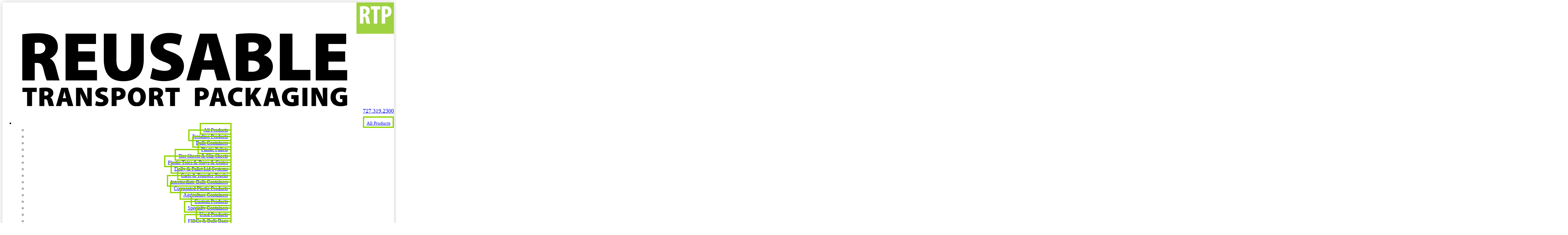

--- FILE ---
content_type: text/html; charset=UTF-8
request_url: https://reusabletranspack.com/products/custom-thermoformed-dunnage/
body_size: 23201
content:
<!doctype html>
<html>
<head>
  <meta name="description" content="">
  <meta http-equiv="Content-Type" content="text/html; charset=UTF-8" />
<script type="text/javascript">
/* <![CDATA[ */
var gform;gform||(document.addEventListener("gform_main_scripts_loaded",function(){gform.scriptsLoaded=!0}),document.addEventListener("gform/theme/scripts_loaded",function(){gform.themeScriptsLoaded=!0}),window.addEventListener("DOMContentLoaded",function(){gform.domLoaded=!0}),gform={domLoaded:!1,scriptsLoaded:!1,themeScriptsLoaded:!1,isFormEditor:()=>"function"==typeof InitializeEditor,callIfLoaded:function(o){return!(!gform.domLoaded||!gform.scriptsLoaded||!gform.themeScriptsLoaded&&!gform.isFormEditor()||(gform.isFormEditor()&&console.warn("The use of gform.initializeOnLoaded() is deprecated in the form editor context and will be removed in Gravity Forms 3.1."),o(),0))},initializeOnLoaded:function(o){gform.callIfLoaded(o)||(document.addEventListener("gform_main_scripts_loaded",()=>{gform.scriptsLoaded=!0,gform.callIfLoaded(o)}),document.addEventListener("gform/theme/scripts_loaded",()=>{gform.themeScriptsLoaded=!0,gform.callIfLoaded(o)}),window.addEventListener("DOMContentLoaded",()=>{gform.domLoaded=!0,gform.callIfLoaded(o)}))},hooks:{action:{},filter:{}},addAction:function(o,r,e,t){gform.addHook("action",o,r,e,t)},addFilter:function(o,r,e,t){gform.addHook("filter",o,r,e,t)},doAction:function(o){gform.doHook("action",o,arguments)},applyFilters:function(o){return gform.doHook("filter",o,arguments)},removeAction:function(o,r){gform.removeHook("action",o,r)},removeFilter:function(o,r,e){gform.removeHook("filter",o,r,e)},addHook:function(o,r,e,t,n){null==gform.hooks[o][r]&&(gform.hooks[o][r]=[]);var d=gform.hooks[o][r];null==n&&(n=r+"_"+d.length),gform.hooks[o][r].push({tag:n,callable:e,priority:t=null==t?10:t})},doHook:function(r,o,e){var t;if(e=Array.prototype.slice.call(e,1),null!=gform.hooks[r][o]&&((o=gform.hooks[r][o]).sort(function(o,r){return o.priority-r.priority}),o.forEach(function(o){"function"!=typeof(t=o.callable)&&(t=window[t]),"action"==r?t.apply(null,e):e[0]=t.apply(null,e)})),"filter"==r)return e[0]},removeHook:function(o,r,t,n){var e;null!=gform.hooks[o][r]&&(e=(e=gform.hooks[o][r]).filter(function(o,r,e){return!!(null!=n&&n!=o.tag||null!=t&&t!=o.priority)}),gform.hooks[o][r]=e)}});
/* ]]> */
</script>

  <meta http-equiv="X-UA-Compatible" content="IE=edge">
  <meta name="viewport" content="width=device-width, initial-scale=1.0">
  <link rel="icon" href="https://reusabletrans.wpenginepowered.com/wp-content/themes/reusable-transport-packaging/favicon.png">
  <meta name='robots' content='index, follow, max-image-preview:large, max-snippet:-1, max-video-preview:-1' />
	<style>img:is([sizes="auto" i], [sizes^="auto," i]) { contain-intrinsic-size: 3000px 1500px }</style>
	
<!-- Google Tag Manager for WordPress by gtm4wp.com -->
<script data-cfasync="false" data-pagespeed-no-defer>
	var gtm4wp_datalayer_name = "dataLayer";
	var dataLayer = dataLayer || [];
</script>
<!-- End Google Tag Manager for WordPress by gtm4wp.com -->
	<!-- This site is optimized with the Yoast SEO Premium plugin v20.9 (Yoast SEO v20.9) - https://yoast.com/wordpress/plugins/seo/ -->
	<title>Custom Thermoformed Dunnage | Reusable Transport Packaging</title>
	<meta name="description" content="Custom thermoformed dunnage can be custom created to perfectly match contents to reduce vibration, scratching, and potential damage. Safeguards vital components, at a low cost while being reusable, recyclable, and an industry staple." />
	<link rel="canonical" href="https://reusabletranspack.com/products/custom-thermoformed-dunnage/" />
	<meta property="og:locale" content="en_US" />
	<meta property="og:type" content="article" />
	<meta property="og:title" content="Custom Thermoformed Dunnage" />
	<meta property="og:description" content="Custom thermoformed dunnage can be custom created to perfectly match contents to reduce vibration, scratching, and potential damage. Safeguards vital components, at a low cost while being reusable, recyclable, and an industry staple." />
	<meta property="og:url" content="https://reusabletranspack.com/products/custom-thermoformed-dunnage/" />
	<meta property="og:site_name" content="Reusable Transport Packaging" />
	<meta property="article:publisher" content="https://www.facebook.com/reusable.transportpackaging" />
	<meta property="article:modified_time" content="2019-04-15T20:31:41+00:00" />
	<meta property="og:image" content="https://reusabletranspack.com/wp-content/uploads/2018/05/dunnage_moldedfoam_d0da4b0625.jpg" />
	<meta property="og:image:width" content="780" />
	<meta property="og:image:height" content="550" />
	<meta property="og:image:type" content="image/jpeg" />
	<meta name="twitter:card" content="summary_large_image" />
	<meta name="twitter:label1" content="Est. reading time" />
	<meta name="twitter:data1" content="1 minute" />
	<script type="application/ld+json" class="yoast-schema-graph">{"@context":"https://schema.org","@graph":[{"@type":"WebPage","@id":"https://reusabletranspack.com/products/custom-thermoformed-dunnage/","url":"https://reusabletranspack.com/products/custom-thermoformed-dunnage/","name":"Custom Thermoformed Dunnage | Reusable Transport Packaging","isPartOf":{"@id":"https://reusabletranspack.com/#website"},"primaryImageOfPage":{"@id":"https://reusabletranspack.com/products/custom-thermoformed-dunnage/#primaryimage"},"image":{"@id":"https://reusabletranspack.com/products/custom-thermoformed-dunnage/#primaryimage"},"thumbnailUrl":"https://reusabletranspack.com/wp-content/uploads/2018/05/dunnage_moldedfoam_d0da4b0625.jpg","datePublished":"2018-05-02T21:53:11+00:00","dateModified":"2019-04-15T20:31:41+00:00","description":"Custom thermoformed dunnage can be custom created to perfectly match contents to reduce vibration, scratching, and potential damage. Safeguards vital components, at a low cost while being reusable, recyclable, and an industry staple.","breadcrumb":{"@id":"https://reusabletranspack.com/products/custom-thermoformed-dunnage/#breadcrumb"},"inLanguage":"en-US","potentialAction":[{"@type":"ReadAction","target":["https://reusabletranspack.com/products/custom-thermoformed-dunnage/"]}]},{"@type":"ImageObject","inLanguage":"en-US","@id":"https://reusabletranspack.com/products/custom-thermoformed-dunnage/#primaryimage","url":"https://reusabletranspack.com/wp-content/uploads/2018/05/dunnage_moldedfoam_d0da4b0625.jpg","contentUrl":"https://reusabletranspack.com/wp-content/uploads/2018/05/dunnage_moldedfoam_d0da4b0625.jpg","width":780,"height":550,"caption":"Custom Thermoformed Dunnage"},{"@type":"BreadcrumbList","@id":"https://reusabletranspack.com/products/custom-thermoformed-dunnage/#breadcrumb","itemListElement":[{"@type":"ListItem","position":1,"name":"Home","item":"https://reusabletranspack.com/"},{"@type":"ListItem","position":2,"name":"Products","item":"https://reusabletranspack.com/products/"},{"@type":"ListItem","position":3,"name":"Custom Thermoformed Dunnage"}]},{"@type":"WebSite","@id":"https://reusabletranspack.com/#website","url":"https://reusabletranspack.com/","name":"Reusable Transport Packaging","description":"","potentialAction":[{"@type":"SearchAction","target":{"@type":"EntryPoint","urlTemplate":"https://reusabletranspack.com/?s={search_term_string}"},"query-input":"required name=search_term_string"}],"inLanguage":"en-US"}]}</script>
	<!-- / Yoast SEO Premium plugin. -->


<link rel='dns-prefetch' href='//use.fontawesome.com' />
<link rel='dns-prefetch' href='//fonts.googleapis.com' />
<link rel='dns-prefetch' href='//fonts.gstatic.com' />
<link rel='dns-prefetch' href='//ajax.googleapis.com' />
<link rel='dns-prefetch' href='//apis.google.com' />
<link rel='dns-prefetch' href='//google-analytics.com' />
<link rel='dns-prefetch' href='//www.google-analytics.com' />
<link rel='dns-prefetch' href='//ssl.google-analytics.com' />
<link rel='dns-prefetch' href='//youtube.com' />
<link rel='dns-prefetch' href='//s.gravatar.com' />
<link rel="alternate" type="application/rss+xml" title="Reusable Transport Packaging &raquo; Feed" href="https://reusabletranspack.com/feed/" />
<link rel="alternate" type="application/rss+xml" title="Reusable Transport Packaging &raquo; Comments Feed" href="https://reusabletranspack.com/comments/feed/" />
		<style id="content-control-block-styles">
			@media (max-width: 640px) {
	.cc-hide-on-mobile {
		display: none !important;
	}
}
@media (min-width: 641px) and (max-width: 920px) {
	.cc-hide-on-tablet {
		display: none !important;
	}
}
@media (min-width: 921px) and (max-width: 1440px) {
	.cc-hide-on-desktop {
		display: none !important;
	}
}		</style>
		<link rel='stylesheet' id='wp-block-library-css' href='https://reusabletrans.wpenginepowered.com/wp-includes/css/dist/block-library/style.min.css?ver=6.8.3' type='text/css' media='all' />
<style id='classic-theme-styles-inline-css' type='text/css'>
/*! This file is auto-generated */
.wp-block-button__link{color:#fff;background-color:#32373c;border-radius:9999px;box-shadow:none;text-decoration:none;padding:calc(.667em + 2px) calc(1.333em + 2px);font-size:1.125em}.wp-block-file__button{background:#32373c;color:#fff;text-decoration:none}
</style>
<link rel='stylesheet' id='content-control-block-styles-css' href='https://reusabletrans.wpenginepowered.com/wp-content/plugins/content-control/dist/style-block-editor.css?ver=2.6.5' type='text/css' media='all' />
<style id='global-styles-inline-css' type='text/css'>
:root{--wp--preset--aspect-ratio--square: 1;--wp--preset--aspect-ratio--4-3: 4/3;--wp--preset--aspect-ratio--3-4: 3/4;--wp--preset--aspect-ratio--3-2: 3/2;--wp--preset--aspect-ratio--2-3: 2/3;--wp--preset--aspect-ratio--16-9: 16/9;--wp--preset--aspect-ratio--9-16: 9/16;--wp--preset--color--black: #000000;--wp--preset--color--cyan-bluish-gray: #abb8c3;--wp--preset--color--white: #ffffff;--wp--preset--color--pale-pink: #f78da7;--wp--preset--color--vivid-red: #cf2e2e;--wp--preset--color--luminous-vivid-orange: #ff6900;--wp--preset--color--luminous-vivid-amber: #fcb900;--wp--preset--color--light-green-cyan: #7bdcb5;--wp--preset--color--vivid-green-cyan: #00d084;--wp--preset--color--pale-cyan-blue: #8ed1fc;--wp--preset--color--vivid-cyan-blue: #0693e3;--wp--preset--color--vivid-purple: #9b51e0;--wp--preset--gradient--vivid-cyan-blue-to-vivid-purple: linear-gradient(135deg,rgba(6,147,227,1) 0%,rgb(155,81,224) 100%);--wp--preset--gradient--light-green-cyan-to-vivid-green-cyan: linear-gradient(135deg,rgb(122,220,180) 0%,rgb(0,208,130) 100%);--wp--preset--gradient--luminous-vivid-amber-to-luminous-vivid-orange: linear-gradient(135deg,rgba(252,185,0,1) 0%,rgba(255,105,0,1) 100%);--wp--preset--gradient--luminous-vivid-orange-to-vivid-red: linear-gradient(135deg,rgba(255,105,0,1) 0%,rgb(207,46,46) 100%);--wp--preset--gradient--very-light-gray-to-cyan-bluish-gray: linear-gradient(135deg,rgb(238,238,238) 0%,rgb(169,184,195) 100%);--wp--preset--gradient--cool-to-warm-spectrum: linear-gradient(135deg,rgb(74,234,220) 0%,rgb(151,120,209) 20%,rgb(207,42,186) 40%,rgb(238,44,130) 60%,rgb(251,105,98) 80%,rgb(254,248,76) 100%);--wp--preset--gradient--blush-light-purple: linear-gradient(135deg,rgb(255,206,236) 0%,rgb(152,150,240) 100%);--wp--preset--gradient--blush-bordeaux: linear-gradient(135deg,rgb(254,205,165) 0%,rgb(254,45,45) 50%,rgb(107,0,62) 100%);--wp--preset--gradient--luminous-dusk: linear-gradient(135deg,rgb(255,203,112) 0%,rgb(199,81,192) 50%,rgb(65,88,208) 100%);--wp--preset--gradient--pale-ocean: linear-gradient(135deg,rgb(255,245,203) 0%,rgb(182,227,212) 50%,rgb(51,167,181) 100%);--wp--preset--gradient--electric-grass: linear-gradient(135deg,rgb(202,248,128) 0%,rgb(113,206,126) 100%);--wp--preset--gradient--midnight: linear-gradient(135deg,rgb(2,3,129) 0%,rgb(40,116,252) 100%);--wp--preset--font-size--small: 13px;--wp--preset--font-size--medium: 20px;--wp--preset--font-size--large: 36px;--wp--preset--font-size--x-large: 42px;--wp--preset--spacing--20: 0.44rem;--wp--preset--spacing--30: 0.67rem;--wp--preset--spacing--40: 1rem;--wp--preset--spacing--50: 1.5rem;--wp--preset--spacing--60: 2.25rem;--wp--preset--spacing--70: 3.38rem;--wp--preset--spacing--80: 5.06rem;--wp--preset--shadow--natural: 6px 6px 9px rgba(0, 0, 0, 0.2);--wp--preset--shadow--deep: 12px 12px 50px rgba(0, 0, 0, 0.4);--wp--preset--shadow--sharp: 6px 6px 0px rgba(0, 0, 0, 0.2);--wp--preset--shadow--outlined: 6px 6px 0px -3px rgba(255, 255, 255, 1), 6px 6px rgba(0, 0, 0, 1);--wp--preset--shadow--crisp: 6px 6px 0px rgba(0, 0, 0, 1);}:where(.is-layout-flex){gap: 0.5em;}:where(.is-layout-grid){gap: 0.5em;}body .is-layout-flex{display: flex;}.is-layout-flex{flex-wrap: wrap;align-items: center;}.is-layout-flex > :is(*, div){margin: 0;}body .is-layout-grid{display: grid;}.is-layout-grid > :is(*, div){margin: 0;}:where(.wp-block-columns.is-layout-flex){gap: 2em;}:where(.wp-block-columns.is-layout-grid){gap: 2em;}:where(.wp-block-post-template.is-layout-flex){gap: 1.25em;}:where(.wp-block-post-template.is-layout-grid){gap: 1.25em;}.has-black-color{color: var(--wp--preset--color--black) !important;}.has-cyan-bluish-gray-color{color: var(--wp--preset--color--cyan-bluish-gray) !important;}.has-white-color{color: var(--wp--preset--color--white) !important;}.has-pale-pink-color{color: var(--wp--preset--color--pale-pink) !important;}.has-vivid-red-color{color: var(--wp--preset--color--vivid-red) !important;}.has-luminous-vivid-orange-color{color: var(--wp--preset--color--luminous-vivid-orange) !important;}.has-luminous-vivid-amber-color{color: var(--wp--preset--color--luminous-vivid-amber) !important;}.has-light-green-cyan-color{color: var(--wp--preset--color--light-green-cyan) !important;}.has-vivid-green-cyan-color{color: var(--wp--preset--color--vivid-green-cyan) !important;}.has-pale-cyan-blue-color{color: var(--wp--preset--color--pale-cyan-blue) !important;}.has-vivid-cyan-blue-color{color: var(--wp--preset--color--vivid-cyan-blue) !important;}.has-vivid-purple-color{color: var(--wp--preset--color--vivid-purple) !important;}.has-black-background-color{background-color: var(--wp--preset--color--black) !important;}.has-cyan-bluish-gray-background-color{background-color: var(--wp--preset--color--cyan-bluish-gray) !important;}.has-white-background-color{background-color: var(--wp--preset--color--white) !important;}.has-pale-pink-background-color{background-color: var(--wp--preset--color--pale-pink) !important;}.has-vivid-red-background-color{background-color: var(--wp--preset--color--vivid-red) !important;}.has-luminous-vivid-orange-background-color{background-color: var(--wp--preset--color--luminous-vivid-orange) !important;}.has-luminous-vivid-amber-background-color{background-color: var(--wp--preset--color--luminous-vivid-amber) !important;}.has-light-green-cyan-background-color{background-color: var(--wp--preset--color--light-green-cyan) !important;}.has-vivid-green-cyan-background-color{background-color: var(--wp--preset--color--vivid-green-cyan) !important;}.has-pale-cyan-blue-background-color{background-color: var(--wp--preset--color--pale-cyan-blue) !important;}.has-vivid-cyan-blue-background-color{background-color: var(--wp--preset--color--vivid-cyan-blue) !important;}.has-vivid-purple-background-color{background-color: var(--wp--preset--color--vivid-purple) !important;}.has-black-border-color{border-color: var(--wp--preset--color--black) !important;}.has-cyan-bluish-gray-border-color{border-color: var(--wp--preset--color--cyan-bluish-gray) !important;}.has-white-border-color{border-color: var(--wp--preset--color--white) !important;}.has-pale-pink-border-color{border-color: var(--wp--preset--color--pale-pink) !important;}.has-vivid-red-border-color{border-color: var(--wp--preset--color--vivid-red) !important;}.has-luminous-vivid-orange-border-color{border-color: var(--wp--preset--color--luminous-vivid-orange) !important;}.has-luminous-vivid-amber-border-color{border-color: var(--wp--preset--color--luminous-vivid-amber) !important;}.has-light-green-cyan-border-color{border-color: var(--wp--preset--color--light-green-cyan) !important;}.has-vivid-green-cyan-border-color{border-color: var(--wp--preset--color--vivid-green-cyan) !important;}.has-pale-cyan-blue-border-color{border-color: var(--wp--preset--color--pale-cyan-blue) !important;}.has-vivid-cyan-blue-border-color{border-color: var(--wp--preset--color--vivid-cyan-blue) !important;}.has-vivid-purple-border-color{border-color: var(--wp--preset--color--vivid-purple) !important;}.has-vivid-cyan-blue-to-vivid-purple-gradient-background{background: var(--wp--preset--gradient--vivid-cyan-blue-to-vivid-purple) !important;}.has-light-green-cyan-to-vivid-green-cyan-gradient-background{background: var(--wp--preset--gradient--light-green-cyan-to-vivid-green-cyan) !important;}.has-luminous-vivid-amber-to-luminous-vivid-orange-gradient-background{background: var(--wp--preset--gradient--luminous-vivid-amber-to-luminous-vivid-orange) !important;}.has-luminous-vivid-orange-to-vivid-red-gradient-background{background: var(--wp--preset--gradient--luminous-vivid-orange-to-vivid-red) !important;}.has-very-light-gray-to-cyan-bluish-gray-gradient-background{background: var(--wp--preset--gradient--very-light-gray-to-cyan-bluish-gray) !important;}.has-cool-to-warm-spectrum-gradient-background{background: var(--wp--preset--gradient--cool-to-warm-spectrum) !important;}.has-blush-light-purple-gradient-background{background: var(--wp--preset--gradient--blush-light-purple) !important;}.has-blush-bordeaux-gradient-background{background: var(--wp--preset--gradient--blush-bordeaux) !important;}.has-luminous-dusk-gradient-background{background: var(--wp--preset--gradient--luminous-dusk) !important;}.has-pale-ocean-gradient-background{background: var(--wp--preset--gradient--pale-ocean) !important;}.has-electric-grass-gradient-background{background: var(--wp--preset--gradient--electric-grass) !important;}.has-midnight-gradient-background{background: var(--wp--preset--gradient--midnight) !important;}.has-small-font-size{font-size: var(--wp--preset--font-size--small) !important;}.has-medium-font-size{font-size: var(--wp--preset--font-size--medium) !important;}.has-large-font-size{font-size: var(--wp--preset--font-size--large) !important;}.has-x-large-font-size{font-size: var(--wp--preset--font-size--x-large) !important;}
:where(.wp-block-post-template.is-layout-flex){gap: 1.25em;}:where(.wp-block-post-template.is-layout-grid){gap: 1.25em;}
:where(.wp-block-columns.is-layout-flex){gap: 2em;}:where(.wp-block-columns.is-layout-grid){gap: 2em;}
:root :where(.wp-block-pullquote){font-size: 1.5em;line-height: 1.6;}
</style>
<link rel='stylesheet' id='shipperhq_styles-css' href='https://reusabletrans.wpenginepowered.com/wp-content/plugins/woo-shipperhq/assets/css/shipperhq-styles.css?ver=6.8.3' type='text/css' media='all' />
<link rel='stylesheet' id='woocommerce-layout-css' href='https://reusabletrans.wpenginepowered.com/wp-content/plugins/woocommerce/assets/css/woocommerce-layout.css?ver=10.4.3' type='text/css' media='all' />
<link rel='stylesheet' id='woocommerce-smallscreen-css' href='https://reusabletrans.wpenginepowered.com/wp-content/plugins/woocommerce/assets/css/woocommerce-smallscreen.css?ver=10.4.3' type='text/css' media='only screen and (max-width: 768px)' />
<link rel='stylesheet' id='woocommerce-general-css' href='https://reusabletrans.wpenginepowered.com/wp-content/plugins/woocommerce/assets/css/woocommerce.css?ver=10.4.3' type='text/css' media='all' />
<style id='woocommerce-inline-inline-css' type='text/css'>
.woocommerce form .form-row .required { visibility: visible; }
</style>
<link rel='stylesheet' id='big-sea-style-css' href='https://reusabletrans.wpenginepowered.com/wp-content/themes/reusable-transport-packaging/library/css/style.css?ver=4800' type='text/css' media='all' />
<link rel='stylesheet' id='custom-styles-css' href='https://reusabletrans.wpenginepowered.com/wp-content/themes/reusable-transport-packaging/library/css/custom.css?ver=4671' type='text/css' media='all' />
<link rel='stylesheet' id='searchwp-live-search-css' href='https://reusabletrans.wpenginepowered.com/wp-content/plugins/searchwp-live-ajax-search/assets/styles/style.min.css?ver=1.8.6' type='text/css' media='all' />
<style id='searchwp-live-search-inline-css' type='text/css'>
.searchwp-live-search-result .searchwp-live-search-result--title a {
  font-size: 16px;
}
.searchwp-live-search-result .searchwp-live-search-result--price {
  font-size: 14px;
}
.searchwp-live-search-result .searchwp-live-search-result--add-to-cart .button {
  font-size: 14px;
}

</style>
<link rel='stylesheet' id='searchwp-forms-css' href='https://reusabletrans.wpenginepowered.com/wp-content/plugins/searchwp/assets/css/frontend/search-forms.min.css?ver=4.5.1' type='text/css' media='all' />
<link rel='stylesheet' id='bfa-font-awesome-css' href='https://use.fontawesome.com/releases/v5.15.4/css/all.css?ver=2.0.3' type='text/css' media='all' />
<link rel='stylesheet' id='bfa-font-awesome-v4-shim-css' href='https://use.fontawesome.com/releases/v5.15.4/css/v4-shims.css?ver=2.0.3' type='text/css' media='all' />
<style id='bfa-font-awesome-v4-shim-inline-css' type='text/css'>

			@font-face {
				font-family: 'FontAwesome';
				src: url('https://use.fontawesome.com/releases/v5.15.4/webfonts/fa-brands-400.eot'),
				url('https://use.fontawesome.com/releases/v5.15.4/webfonts/fa-brands-400.eot?#iefix') format('embedded-opentype'),
				url('https://use.fontawesome.com/releases/v5.15.4/webfonts/fa-brands-400.woff2') format('woff2'),
				url('https://use.fontawesome.com/releases/v5.15.4/webfonts/fa-brands-400.woff') format('woff'),
				url('https://use.fontawesome.com/releases/v5.15.4/webfonts/fa-brands-400.ttf') format('truetype'),
				url('https://use.fontawesome.com/releases/v5.15.4/webfonts/fa-brands-400.svg#fontawesome') format('svg');
			}

			@font-face {
				font-family: 'FontAwesome';
				src: url('https://use.fontawesome.com/releases/v5.15.4/webfonts/fa-solid-900.eot'),
				url('https://use.fontawesome.com/releases/v5.15.4/webfonts/fa-solid-900.eot?#iefix') format('embedded-opentype'),
				url('https://use.fontawesome.com/releases/v5.15.4/webfonts/fa-solid-900.woff2') format('woff2'),
				url('https://use.fontawesome.com/releases/v5.15.4/webfonts/fa-solid-900.woff') format('woff'),
				url('https://use.fontawesome.com/releases/v5.15.4/webfonts/fa-solid-900.ttf') format('truetype'),
				url('https://use.fontawesome.com/releases/v5.15.4/webfonts/fa-solid-900.svg#fontawesome') format('svg');
			}

			@font-face {
				font-family: 'FontAwesome';
				src: url('https://use.fontawesome.com/releases/v5.15.4/webfonts/fa-regular-400.eot'),
				url('https://use.fontawesome.com/releases/v5.15.4/webfonts/fa-regular-400.eot?#iefix') format('embedded-opentype'),
				url('https://use.fontawesome.com/releases/v5.15.4/webfonts/fa-regular-400.woff2') format('woff2'),
				url('https://use.fontawesome.com/releases/v5.15.4/webfonts/fa-regular-400.woff') format('woff'),
				url('https://use.fontawesome.com/releases/v5.15.4/webfonts/fa-regular-400.ttf') format('truetype'),
				url('https://use.fontawesome.com/releases/v5.15.4/webfonts/fa-regular-400.svg#fontawesome') format('svg');
				unicode-range: U+F004-F005,U+F007,U+F017,U+F022,U+F024,U+F02E,U+F03E,U+F044,U+F057-F059,U+F06E,U+F070,U+F075,U+F07B-F07C,U+F080,U+F086,U+F089,U+F094,U+F09D,U+F0A0,U+F0A4-F0A7,U+F0C5,U+F0C7-F0C8,U+F0E0,U+F0EB,U+F0F3,U+F0F8,U+F0FE,U+F111,U+F118-F11A,U+F11C,U+F133,U+F144,U+F146,U+F14A,U+F14D-F14E,U+F150-F152,U+F15B-F15C,U+F164-F165,U+F185-F186,U+F191-F192,U+F1AD,U+F1C1-F1C9,U+F1CD,U+F1D8,U+F1E3,U+F1EA,U+F1F6,U+F1F9,U+F20A,U+F247-F249,U+F24D,U+F254-F25B,U+F25D,U+F267,U+F271-F274,U+F279,U+F28B,U+F28D,U+F2B5-F2B6,U+F2B9,U+F2BB,U+F2BD,U+F2C1-F2C2,U+F2D0,U+F2D2,U+F2DC,U+F2ED,U+F328,U+F358-F35B,U+F3A5,U+F3D1,U+F410,U+F4AD;
			}
		
</style>
<link rel='stylesheet' id='__EPYT__style-css' href='https://reusabletrans.wpenginepowered.com/wp-content/plugins/youtube-embed-plus/styles/ytprefs.min.css?ver=14.2.1.3' type='text/css' media='all' />
<style id='__EPYT__style-inline-css' type='text/css'>

                .epyt-gallery-thumb {
                        width: 33.333%;
                }
                
</style>
<link rel='stylesheet' id='frontend-recaptcha-block-css' href='https://reusabletrans.wpenginepowered.com/wp-content/plugins/recaptcha-for-woocommerce/i13-recaptcha-checkout-block/build/recaptcha-block-frontend.css?ver=1.0.6' type='text/css' media='all' />
<script type="text/javascript" src="https://reusabletrans.wpenginepowered.com/wp-includes/js/jquery/jquery.min.js?ver=3.7.1" id="jquery-core-js"></script>
<script type="text/javascript" src="https://reusabletrans.wpenginepowered.com/wp-includes/js/jquery/jquery-migrate.min.js?ver=3.4.1" id="jquery-migrate-js"></script>
<script type="text/javascript" src="https://reusabletrans.wpenginepowered.com/wp-content/plugins/woocommerce/assets/js/jquery-blockui/jquery.blockUI.min.js?ver=2.7.0-wc.10.4.3" id="wc-jquery-blockui-js" defer="defer" data-wp-strategy="defer"></script>
<script type="text/javascript" id="wc-add-to-cart-js-extra">
/* <![CDATA[ */
var wc_add_to_cart_params = {"ajax_url":"\/wp-admin\/admin-ajax.php","wc_ajax_url":"\/?wc-ajax=%%endpoint%%","i18n_view_cart":"View cart","cart_url":"https:\/\/reusabletranspack.com\/cart\/","is_cart":"","cart_redirect_after_add":"no"};
/* ]]> */
</script>
<script type="text/javascript" src="https://reusabletrans.wpenginepowered.com/wp-content/plugins/woocommerce/assets/js/frontend/add-to-cart.min.js?ver=10.4.3" id="wc-add-to-cart-js" defer="defer" data-wp-strategy="defer"></script>
<script type="text/javascript" src="https://reusabletrans.wpenginepowered.com/wp-content/plugins/woocommerce/assets/js/js-cookie/js.cookie.min.js?ver=2.1.4-wc.10.4.3" id="wc-js-cookie-js" defer="defer" data-wp-strategy="defer"></script>
<script type="text/javascript" id="woocommerce-js-extra">
/* <![CDATA[ */
var woocommerce_params = {"ajax_url":"\/wp-admin\/admin-ajax.php","wc_ajax_url":"\/?wc-ajax=%%endpoint%%","i18n_password_show":"Show password","i18n_password_hide":"Hide password"};
/* ]]> */
</script>
<script type="text/javascript" src="https://reusabletrans.wpenginepowered.com/wp-content/plugins/woocommerce/assets/js/frontend/woocommerce.min.js?ver=10.4.3" id="woocommerce-js" defer="defer" data-wp-strategy="defer"></script>
<script type="text/javascript" id="__ytprefs__-js-extra">
/* <![CDATA[ */
var _EPYT_ = {"ajaxurl":"https:\/\/reusabletranspack.com\/wp-admin\/admin-ajax.php","security":"b780a62228","gallery_scrolloffset":"20","eppathtoscripts":"https:\/\/reusabletranspack.com\/wp-content\/plugins\/youtube-embed-plus\/scripts\/","eppath":"https:\/\/reusabletranspack.com\/wp-content\/plugins\/youtube-embed-plus\/","epresponsiveselector":"[\"iframe.__youtube_prefs_widget__\"]","epdovol":"1","version":"14.2.1.3","evselector":"iframe.__youtube_prefs__[src], iframe[src*=\"youtube.com\/embed\/\"], iframe[src*=\"youtube-nocookie.com\/embed\/\"]","ajax_compat":"","maxres_facade":"eager","ytapi_load":"light","pause_others":"","stopMobileBuffer":"1","facade_mode":"","not_live_on_channel":"","vi_active":"","vi_js_posttypes":[]};
/* ]]> */
</script>
<script type="text/javascript" src="https://reusabletrans.wpenginepowered.com/wp-content/plugins/youtube-embed-plus/scripts/ytprefs.min.js?ver=14.2.1.3" id="__ytprefs__-js"></script>
<link rel="https://api.w.org/" href="https://reusabletranspack.com/wp-json/" /><link rel="EditURI" type="application/rsd+xml" title="RSD" href="https://reusabletranspack.com/xmlrpc.php?rsd" />
<link rel='shortlink' href='https://reusabletranspack.com/?p=27847' />
<link rel="alternate" title="oEmbed (JSON)" type="application/json+oembed" href="https://reusabletranspack.com/wp-json/oembed/1.0/embed?url=https%3A%2F%2Freusabletranspack.com%2Fproducts%2Fcustom-thermoformed-dunnage%2F" />
<link rel="alternate" title="oEmbed (XML)" type="text/xml+oembed" href="https://reusabletranspack.com/wp-json/oembed/1.0/embed?url=https%3A%2F%2Freusabletranspack.com%2Fproducts%2Fcustom-thermoformed-dunnage%2F&#038;format=xml" />
<!-- Global site tag (gtag.js) - Google Ads: 1068375189 -->
<script async src="https://www.googletagmanager.com/gtag/js?id=AW-1068375189"></script>
<script>
  window.dataLayer = window.dataLayer || [];
  function gtag(){dataLayer.push(arguments);}
  gtag('js', new Date());

  gtag('config', 'AW-1068375189');
</script>

<!-- Google Tag Manager -->
<script>(function(w,d,s,l,i){w[l]=w[l]||[];w[l].push({'gtm.start':
new Date().getTime(),event:'gtm.js'});var f=d.getElementsByTagName(s)[0],
j=d.createElement(s),dl=l!='dataLayer'?'&l='+l:'';j.async=true;j.src=
'https://www.googletagmanager.com/gtm.js?id='+i+dl;f.parentNode.insertBefore(j,f);
})(window,document,'script','dataLayer','GTM-5V87R48D');</script>
<!-- End Google Tag Manager -->
<style id="mystickymenu" type="text/css">#mysticky-nav { width:100%; position: static; }#mysticky-nav.wrapfixed { position:fixed; left: 0px; margin-top:0px;  z-index: 99990; -webkit-transition: 0.3s; -moz-transition: 0.3s; -o-transition: 0.3s; transition: 0.3s; -ms-filter:"progid:DXImageTransform.Microsoft.Alpha(Opacity=90)"; filter: alpha(opacity=90); opacity:0.9; background-color: #f7f5e7;}#mysticky-nav.wrapfixed .myfixed{ background-color: #f7f5e7; position: relative;top: auto;left: auto;right: auto;}#mysticky-nav .myfixed { margin:0 auto; float:none; border:0px; background:none; max-width:100%; }</style>			<style type="text/css">
																															</style>
			<script>  var el_i13_login_captcha=null; var el_i13_register_captcha=null; </script>
<!-- Google Tag Manager for WordPress by gtm4wp.com -->
<!-- GTM Container placement set to footer -->
<script data-cfasync="false" data-pagespeed-no-defer>
	var dataLayer_content = {"pagePostType":"products","pagePostType2":"single-products","pagePostAuthor":"Diff"};
	dataLayer.push( dataLayer_content );
</script>
<script data-cfasync="false" data-pagespeed-no-defer>
(function(w,d,s,l,i){w[l]=w[l]||[];w[l].push({'gtm.start':
new Date().getTime(),event:'gtm.js'});var f=d.getElementsByTagName(s)[0],
j=d.createElement(s),dl=l!='dataLayer'?'&l='+l:'';j.async=true;j.src=
'//www.googletagmanager.com/gtm.js?id='+i+dl;f.parentNode.insertBefore(j,f);
})(window,document,'script','dataLayer','GTM-5V87R48D');
</script>
<!-- End Google Tag Manager for WordPress by gtm4wp.com --><!-- Google site verification - Google for WooCommerce -->
<meta name="google-site-verification" content="jo3Yr06iBO0h_BNL1pSP2qgprfVeWTeEnYwy84681SM" />
	<noscript><style>.woocommerce-product-gallery{ opacity: 1 !important; }</style></noscript>
	<link rel="icon" href="https://reusabletrans.wpenginepowered.com/wp-content/uploads/2023/09/cropped-favicon-32x32.jpg" sizes="32x32" />
<link rel="icon" href="https://reusabletrans.wpenginepowered.com/wp-content/uploads/2023/09/cropped-favicon-192x192.jpg" sizes="192x192" />
<link rel="apple-touch-icon" href="https://reusabletrans.wpenginepowered.com/wp-content/uploads/2023/09/cropped-favicon-180x180.jpg" />
<meta name="msapplication-TileImage" content="https://reusabletranspack.com/wp-content/uploads/2023/09/cropped-favicon-270x270.jpg" />
		<style type="text/css" id="wp-custom-css">
			/* Header Shadow */
@media (min-width: 960px) {
.header-main {
   background: rgba(255,255,255,1);
   box-shadow: 0px 00px 20px rgba(0,0,0,.2); } }



/* Menu Tray */
@media (min-width: 960px) {
.header-main .nav-tray {
   background: rgba(255,255,255,1);
   box-shadow: 0px 30px 30px rgba(0,0,0,.2); 
   z-index: 100;
	}

.header-main .nav-tray .open {
   height: 300px; 
}}



/* Menu Search Bar */   
.header-main .search-form input {
   padding-left: 10px;
   height: 32px;
   line-height: 32px;
   max-width: 100%;
   padding-top: 5px;
   width: 100%; 
}

@media (min-width: 960px) {
.header-main .search-form input {
   width: 100%; 
   border: 4px solid #8fd400;
}}



/* Menu Font Sizes */
@media (min-width: 960px) {
nav ul li:first-child a {
   font-size: 15px;
   border: 4px solid #8fd400;
   padding: 10px .5em 3px;
}

nav ul li a {
   font-size: 15px;
   line-height: 22px;
   padding: 10px .2em 3px;
}

nav ul li .sub-menu li a body {
   font-size: 15px;
   background: rgba(255,255,255,1) !important; 
}

nav ul li .sub-menu {
   width: 700px;
   top: 40px;
}

nav ul li .sub-menu li a {
   font-size: 16px;
   line-height: 20px;
}}



/* Menu Phone Link Alignment */
@media (min-width: 960px) {
.header-main{
   text-align: right;
   font-size: 18px;
}}



/* Breadcrumb Spacing */
@media (min-width: 960px) {
.content .breadcrumbs {
   margin-bottom: 20px;
   margin-top: 20px; } }



/* Breadcrumb Text Sizing */
.content .breadcrumbs li a {
      font-size: 16px;}
.content .breadcrumbs li {
      font-size: 16px;
      color: #8fd400;
      font-weight: bold;}



/* Homepage Hero */
@media (min-width: 960px) {
   section.hero-two {
      height: 20vh;
      background-size: 100%;}
   section.hero-two h3 {
      margin-top: 40px;				 font-size: 60px; line-height: 1.1;} }

@media (max-width: 959px){
   section.hero-two {
      height: 380px;
      background-size: 100% ; }
    section.hero-two h3 {
      margin-top: 10px;
      text-align: center;
      font-size: 32px; 
      line-height: 1.1;} }



/* Static Page Titles Hidden */
.page-template-content-pages .entry-title {
      display: none;
} 



/* Static Page H1 in Black */
.page-template-content-pages .entry-content h1 {
      color: black;
}



/* Static Page Banner Image Spacing */
.page-template-content-pages .header-banner {
      padding: 10vh 10vw;
}



/* Static Page Banner Text Shadow
.page-template-content-pages .header-banner h1 {
   text-shadow:
      1px 1px 0px white,
      1px -1px 0px white,
      -1px -1px 0px white,
      -1px 1px 0px white,
      2px 6px 10px #000;
}(In Progress)*/



/* Banner Buttons Sizing */
.header-banner .buttons .btn {
   max-width: 220px; }



/* Product Content Spacing */
@media (min-width: 960px) {
.content .attributes, .content .product {
   padding: 0px 0; } }
.content .attributes table tr td {
   padding: 16px; }



/* Remove Product Intro Heading */
@media (min-width: 960px){
.row.product-intro{
      display: none;}}



/* Move Blog Down Page */
.blog .site-main,
.single .site-main {
      margin-top: 30px; }



/* Font Sizes */
h3{
      font-size: 24px;
}

@media (min-width: 960px) {
h2 {
      font-size: 36px;} 
h4 {
      font-size: 18px;}
p {
      font-size: 18px;
      line-height: 2;}
li { 
      font-size: 18px;}
}



/* Show Headers Banners on Mobile Pages */
@media (min-width: 0px) {
.desktop {
      display: block; }
.mobile {
      display: none; } }



/* Product Price Grid Move Up */
.product-grid .sku {
      margin-bottom: 0px	
}

@media (min-width: 960px) {
.header-banner .buttons { 
      margin-left: 25px;
}}

.pagination {
      float: none;
      padding: 25px 0;
      text-align: center;
      max-width: 100%;
}

.pagination .page-numbers {
      margin: 0 5px;
}

.pre-footer .testimonial img {
      max-width: 200px;
      max-height: 200px;
      height: auto;
}

.pre-footer p a {
      font-size: 18px !important;
      text-decoration: underline;
      margin: initial !important;
}

.pre-footer p a:hover {
      color: #8fd400;
}

.pre-footer .testimonial blockquote p {
      line-height: 27px;
}



/* Slider Spacing */
.slider {
      padding: 10px 0 0px;
}



/* Slider Font Size */
.slider h2 {
      font-size: 36px;
}



/* Product Image Slider Size */
.slick-slide img {
      object-fit: contain;
      width: 100%;
      max-height: 500px;
      margin-left: auto;
      margin-right: auto;
}



/* Blog Grid Display Style */
.grid {
      display: grid;
      grid-gap: 60px;
}

.grid .title {
      display: block;
}

.grid img { 
      display: block; 
      max-width: 100%; 
      height: auto; 
}

@media (min-width: 600px) {
.grid {
      grid-template-columns: repeat( 2, 1fr );
	}
}

.grid img {
margin: 0px 0px 20px 0px;
}

.grid .title {
      font-size: 24px;
      line-height: 32px;
}

.display-posts-listing .excerpt-dash { display: none; 
}


/* Blog List Display Style */
.display-posts-listing.list .title {
      display: block;
}

.display-posts-listing.list img { 
      float: left;
      display: block; 
      max-width: 10%; 
      height: auto; 
}

.display-posts-listing.list img {
margin: 0px 20px 20px 0px;
}

.display-posts-listing.list .title {
      font-size: 24px;
      line-height: 32px;
}


/* Checkout Addons */
#wc_checkout_add_ons label.checkbox {
	    font-weight: bold;
}

#wc_checkout_add_ons span.description {
      color: #666;
	    font-size: 1rem;
	    line-height: 1.5;
}


/* Pay Page Button Style */
#wp_payeezy_payment_form input[type="submit"] {
    border: none;
    border-color: #ccc #ccc #bbb;
    border-radius: 5px;
    background: #8fd400;
    box-shadow: 2px 3.464px 7px 0px rgb(0 0 0 / 15%);
    color: #FFFFFF;
    font-size: 1rem;
    padding: .8em 2em .6em;
    text-shadow: none;
		font-weight: bold;
    text-transform: uppercase;
    font-family: "Cooper Hewitt", sans-serif;
    letter-spacing: 1px;
}


/* Hide Previous and Next Blog from Post Footer */
.post-navigation {
    display: none;
}


/* Link Color Contrast in Section Features */
.featured-content a {
    color: #3D5C00;
		text-decoration: underline;
		font-weight: bold;
}

.featured-content a:hover{
    color: #000;
}


/* Button Legibilty in Section Features */
.featured-content .btn{
    color: #FFFFFF;
		text-decoration: none;
}
.featured-content .btn:hover{
    color: #FFFFFF;
		text-decoration: none;
}



/* WooCommerce Quick Fixes */
.woocommerce-page .site-main {
		max-width: 1180px !important;
    margin-left: auto !important;
    margin-right: auto !important;
    padding: 0 20px !important;
}
@media (min-width:960px) {
	.woocommerce-page .site-main {
			padding: 0 !important;
	}
}		</style>
		<!-- WooCommerce Colors -->
<style type="text/css">
p.demo_store{background-color:#8fd400;color:#000;}.woocommerce small.note{color:#777;}.woocommerce .woocommerce-breadcrumb{color:#777;}.woocommerce .woocommerce-breadcrumb a{color:#777;}.woocommerce div.product span.price,.woocommerce div.product p.price{color:#8fd400;}.woocommerce div.product .stock{color:#8fd400;}.woocommerce span.onsale{background-color:#8fd400;color:#000;}.woocommerce ul.products li.product .price{color:#8fd400;}.woocommerce ul.products li.product .price .from{color:rgba(115, 133, 80, 0.5);}.woocommerce nav.woocommerce-pagination ul{border:1px solid #d6d6d6;}.woocommerce nav.woocommerce-pagination ul li{border-right:1px solid #d6d6d6;}.woocommerce nav.woocommerce-pagination ul li span.current,.woocommerce nav.woocommerce-pagination ul li a:hover,.woocommerce nav.woocommerce-pagination ul li a:focus{background:#efefef;color:#898989;}.woocommerce a.button,.woocommerce button.button,.woocommerce input.button,.woocommerce #respond input#submit{color:#565656;background-color:#efefef;}.woocommerce a.button:hover,.woocommerce button.button:hover,.woocommerce input.button:hover,.woocommerce #respond input#submit:hover{background-color:#dedede;color:#565656;}.woocommerce a.button.alt,.woocommerce button.button.alt,.woocommerce input.button.alt,.woocommerce #respond input#submit.alt{background-color:#8fd400;color:#000;}.woocommerce a.button.alt:hover,.woocommerce button.button.alt:hover,.woocommerce input.button.alt:hover,.woocommerce #respond input#submit.alt:hover{background-color:#7ec300;color:#000;}.woocommerce a.button.alt.disabled,.woocommerce button.button.alt.disabled,.woocommerce input.button.alt.disabled,.woocommerce #respond input#submit.alt.disabled,.woocommerce a.button.alt:disabled,.woocommerce button.button.alt:disabled,.woocommerce input.button.alt:disabled,.woocommerce #respond input#submit.alt:disabled,.woocommerce a.button.alt:disabled[disabled],.woocommerce button.button.alt:disabled[disabled],.woocommerce input.button.alt:disabled[disabled],.woocommerce #respond input#submit.alt:disabled[disabled],.woocommerce a.button.alt.disabled:hover,.woocommerce button.button.alt.disabled:hover,.woocommerce input.button.alt.disabled:hover,.woocommerce #respond input#submit.alt.disabled:hover,.woocommerce a.button.alt:disabled:hover,.woocommerce button.button.alt:disabled:hover,.woocommerce input.button.alt:disabled:hover,.woocommerce #respond input#submit.alt:disabled:hover,.woocommerce a.button.alt:disabled[disabled]:hover,.woocommerce button.button.alt:disabled[disabled]:hover,.woocommerce input.button.alt:disabled[disabled]:hover,.woocommerce #respond input#submit.alt:disabled[disabled]:hover{background-color:#8fd400;color:#000;}.woocommerce a.button:disabled:hover,.woocommerce button.button:disabled:hover,.woocommerce input.button:disabled:hover,.woocommerce #respond input#submit:disabled:hover,.woocommerce a.button.disabled:hover,.woocommerce button.button.disabled:hover,.woocommerce input.button.disabled:hover,.woocommerce #respond input#submit.disabled:hover,.woocommerce a.button:disabled[disabled]:hover,.woocommerce button.button:disabled[disabled]:hover,.woocommerce input.button:disabled[disabled]:hover,.woocommerce #respond input#submit:disabled[disabled]:hover{background-color:#efefef;}.woocommerce #reviews h2 small{color:#777;}.woocommerce #reviews h2 small a{color:#777;}.woocommerce #reviews #comments ol.commentlist li .meta{color:#777;}.woocommerce #reviews #comments ol.commentlist li img.avatar{background:#efefef;border:1px solid #e7e7e7;}.woocommerce #reviews #comments ol.commentlist li .comment-text{border:1px solid #e7e7e7;}.woocommerce #reviews #comments ol.commentlist #respond{border:1px solid #e7e7e7;}.woocommerce .star-rating:before{color:#d6d6d6;}.woocommerce.widget_shopping_cart .total,.woocommerce .widget_shopping_cart .total{border-top:3px double #efefef;}.woocommerce form.login,.woocommerce form.checkout_coupon,.woocommerce form.register{border:1px solid #d6d6d6;}.woocommerce .order_details li{border-right:1px dashed #d6d6d6;}.woocommerce .widget_price_filter .ui-slider .ui-slider-handle{background-color:#8fd400;}.woocommerce .widget_price_filter .ui-slider .ui-slider-range{background-color:#8fd400;}.woocommerce .widget_price_filter .price_slider_wrapper .ui-widget-content{background-color:#4b9000;}.woocommerce-cart table.cart td.actions .coupon .input-text{border:1px solid #d6d6d6;}.woocommerce-cart .cart-collaterals .cart_totals p small{color:#777;}.woocommerce-cart .cart-collaterals .cart_totals table small{color:#777;}.woocommerce-cart .cart-collaterals .cart_totals .discount td{color:#8fd400;}.woocommerce-cart .cart-collaterals .cart_totals tr td,.woocommerce-cart .cart-collaterals .cart_totals tr th{border-top:1px solid #efefef;}.woocommerce-checkout .checkout .create-account small{color:#777;}.woocommerce-checkout #payment{background:#efefef;}.woocommerce-checkout #payment ul.payment_methods{border-bottom:1px solid #d6d6d6;}.woocommerce-checkout #payment div.payment_box{background-color:#e2e2e2;color:#565656;}.woocommerce-checkout #payment div.payment_box input.input-text,.woocommerce-checkout #payment div.payment_box textarea{border-color:#c9c9c9;border-top-color:#bcbcbc;}.woocommerce-checkout #payment div.payment_box ::-webkit-input-placeholder{color:#bcbcbc;}.woocommerce-checkout #payment div.payment_box :-moz-placeholder{color:#bcbcbc;}.woocommerce-checkout #payment div.payment_box :-ms-input-placeholder{color:#bcbcbc;}.woocommerce-checkout #payment div.payment_box span.help{color:#777;}.woocommerce-checkout #payment div.payment_box:after{content:"";display:block;border:8px solid #e2e2e2;border-right-color:transparent;border-left-color:transparent;border-top-color:transparent;position:absolute;top:-3px;left:0;margin:-1em 0 0 2em;}
</style>
<!--/WooCommerce Colors-->

<!-- Google tag (gtag.js) -->
<script async src="https://www.googletagmanager.com/gtag/js?id=G-RGSDFY2QRB"></script>
<script>
  window.dataLayer = window.dataLayer || [];
  function gtag(){dataLayer.push(arguments);}
  gtag('js', new Date());

  gtag('config', 'G-RGSDFY2QRB');
</script>
	
  <!-- Facebook -->
  <script>
  !function(f,b,e,v,n,t,s)
    {if(f.fbq)return;n=f.fbq=function(){n.callMethod?
    n.callMethod.apply(n,arguments):n.queue.push(arguments)};
    if(!f._fbq)f._fbq=n;n.push=n;n.loaded=!0;n.version='2.0';
    n.queue=[];t=b.createElement(e);t.async=!0;
    t.src=v;s=b.getElementsByTagName(e)[0];
    s.parentNode.insertBefore(t,s)}(window,document,'script',
    'https://connect.facebook.net/en_US/fbevents.js');

    fbq('init', '430459784046593');
    fbq('track', 'PageView');
  </script>
  <noscript>
    <img height="1" width="1"
      src="https://www.facebook.com/tr?id=430459784046593&ev=PageView
      &noscript=1"/>
  </noscript>
</head>
<body class="wp-singular products-template-default single single-products postid-27847 wp-theme-reusable-transport-packaging theme-reusable-transport-packaging woocommerce-no-js group-blog">
  <header class="header-main">
    <div class="container">
      <a href="https://reusabletranspack.com" class="logo">
        <img src="https://reusabletrans.wpenginepowered.com/wp-content/themes/reusable-transport-packaging/library/images/RTP_Logo_new.png" alt="Reusable Transport Packaging">
      </a>
      <a href="tel:7273192300" class="phone">727.319.2300</a>
      <nav>
        <ul id="menu-primary-navigation" class="main-menu clear"><li><a href="/products">All Products</a>
<ul class='sub-menu'>
<li><a href="/products">All Products</a>	<li><a href="https://reusabletranspack.com/product-category/trending-products/">Trending Products</a></li>
	<li><a href="https://reusabletranspack.com/product-category/bulk-containers/">Bulk Containers</a></li>
	<li><a href="https://reusabletranspack.com/product-category/plastic-pallets/">Plastic Pallets</a></li>
	<li><a href="https://reusabletranspack.com/product-category/tier-sheets-slip-sheets/">Tier Sheets &amp; Slip Sheets</a></li>
	<li><a href="https://reusabletranspack.com/product-category/handheld-plastic-containers-totes-trays-and-crates/">Plastic Totes &amp; Trays &amp; Crates</a></li>
	<li><a href="https://reusabletranspack.com/product-category/dolly-and-pallet-lid-systems/">Dolly &amp; Pallet Lid Systems</a></li>
	<li><a href="https://reusabletranspack.com/product-category/laundry-carts-and-bulk-transfer-trucks/">Carts &amp; Transfer Trucks</a></li>
	<li><a href="https://reusabletranspack.com/product-category/intermediate-bulk-containers/">Intermediate Bulk Containers</a></li>
	<li><a href="https://reusabletranspack.com/product-category/corrugated-plastic-products/">Corrugated Plastic Products</a></li>
	<li><a href="https://reusabletranspack.com/product-category/reusable-plastic-agricultural-bins/">Agriculture Containers</a></li>
	<li><a href="https://reusabletranspack.com/product-category/custom-products/">Custom Products</a></li>
	<li><a href="https://reusabletranspack.com/product-category/specialty-containers/">Specialty Containers</a></li>
	<li><a href="https://reusabletranspack.com/product-category/used-products/">Used Products</a></li>
	<li><a href="https://reusabletranspack.com/product-category/fibcs-and-bulk-bags/">FIBCs &amp; Bulk Bags</a></li>
	<li><a href="https://reusabletranspack.com/product-category/barrels-drums/">Barrels &amp; Drums</a></li>
	<li><a href="https://reusabletranspack.com/product-category/rental-products/">Rental Products</a></li>
	<li><a href="https://reusabletranspack.com/product-category/metal-containers-racks-carts-pallets/">Metal Pallets, Racks, Carts &amp; Bulk Containers</a></li>
	<li><a href="https://reusabletranspack.com/product-category/wood-pallets-molded-wood-pallets/">Wood Pallets &amp; Molded Wood Pallets</a></li>
	<li><a href="https://reusabletranspack.com/product-category/portable-storage-shipping-containers/">Portable Storage &amp; Shipping Containers</a></li>
	<li><a href="https://reusabletranspack.com/product-category/packaging-equipment-accessories/">Packaging Equipment</a></li>
	<li><a href="https://reusabletranspack.com/product-category/accessories/">Accessories</a></li>
</ul>
</li>
<li><a href="https://reusabletranspack.com/shop/">Quick Shop</a>
<ul class='sub-menu'>
<li><a href="https://reusabletranspack.com/shop/">Quick Shop</a>	<li><a href="https://reusabletranspack.com/product-categories/collapsible-bulk-containers/">Collapsible Bulk Containers</a></li>
	<li><a href="https://reusabletranspack.com/product-categories/used-collapsible-bulk-containers/">Used Collapsible Bulk Containers</a></li>
	<li><a href="https://reusabletranspack.com/product-categories/plastic-pallets/">Plastic Pallets</a></li>
	<li><a href="https://reusabletranspack.com/product-categories/used-plastic-pallets/">Used Plastic Pallets</a></li>
	<li><a href="https://reusabletranspack.com/product-categories/agricultural-harvest-bins/">Agricultural Harvest Bins</a></li>
	<li><a href="https://reusabletranspack.com/product-categories/insulated-bulk-containers/">Insulated Bulk Containers</a></li>
	<li><a href="https://reusabletranspack.com/product-categories/plastic-totes-trays-crates/">Plastic Totes &amp; Trays &amp; Crates</a></li>
	<li><a href="https://reusabletranspack.com/product-categories/attached-lid-containers-for-sale/">Attached Lid Containers</a></li>
	<li><a href="https://reusabletranspack.com/product-categories/collapsible-handheld-containers-rpcs-for-sale/">Collapsible Handheld Containers &amp; RPCs</a></li>
	<li><a href="https://reusabletranspack.com/product-categories/straight-wall-containers/">Straight Wall Containers</a></li>
	<li><a href="https://reusabletranspack.com/product-categories/reusable-bulk-containers-sleeve-packs/">Reusable Bulk Containers &amp; Sleeve Packs</a></li>
	<li><a href="https://reusabletranspack.com/product-categories/stack-and-nest-containers-for-sale/">Stack And Nest Containers</a></li>
	<li><a href="https://reusabletranspack.com/product-categories/bakery-trays-for-sale/">Bakery Trays</a></li>
	<li><a href="https://reusabletranspack.com/product-categories/container-dollies/">Container Dollies</a></li>
	<li><a href="https://reusabletranspack.com/product-categories/liquid-ibcs-intermediate-bulk-containers/">Liquid IBCs &#8211; Intermediate Bulk Containers</a></li>
	<li><a href="https://reusabletranspack.com/product-categories/lids-and-pallet-top-caps/">Lids</a></li>
	<li><a href="https://reusabletranspack.com/product-categories/clearance-sale-items/">Clearance Sale Items</a></li>
</ul>
</li>
<li><a href="https://reusabletranspack.com/industries/">Industries</a>
<ul class='sub-menu'>
<li><a href="https://reusabletranspack.com/industries/">Industries</a>	<li><a href="https://reusabletranspack.com/product-industry/automotive-manufacturing-distribution/">Automotive Manufacturing &amp; Distribution</a></li>
	<li><a href="https://reusabletranspack.com/product-industry/agricultural-harvesting/">Agriculture Harvesting</a></li>
	<li><a href="https://reusabletranspack.com/product-industry/beverage-containers/">Beverage</a></li>
	<li><a href="https://reusabletranspack.com/product-industry/moving-and-storage/">Moving &amp; Storage</a></li>
	<li><a href="https://reusabletranspack.com/product-industry/food-processing/">Food Processing</a></li>
	<li><a href="https://reusabletranspack.com/product-industry/retail-distribution/">Retail Distribution</a></li>
	<li><a href="https://reusabletranspack.com/product-industry/hospitality/">Hospitality</a></li>
	<li><a href="https://reusabletranspack.com/product-industry/e-commerce/">E-Commerce</a></li>
	<li><a href="https://reusabletranspack.com/product-industry/recycling-waste-management-containers/">Recycling and Waste Management</a></li>
	<li><a href="https://reusabletranspack.com/product-industry/cannabis/">Cannabis &amp; Hemp</a></li>
</ul>
</li>
<li><a href="https://reusabletranspack.com/rentals-services/">Rentals &#038; Services</a>
<ul class='sub-menu'>
<li><a href="https://reusabletranspack.com/rentals-services/">Rentals &#038; Services</a>	<li><a href="https://reusabletranspack.com/rentals/">Rentals from ContainerPAL</a></li>
	<li><a href="https://reusabletranspack.com/rentals-services/repairs-and-cleaning/">Repairs &#038; Cleaning</a></li>
	<li><a href="https://reusabletranspack.com/rentals-services/buy-back-trade-in/">Buyback &#038; Trade In</a></li>
	<li><a href="https://reusabletranspack.com/rentals-services/container-recycling/">Container Recycling</a></li>
	<li><a href="https://reusabletranspack.com/rentals-services/packaging-consulting/">Packaging Consulting</a></li>
	<li><a href="https://reusabletranspack.com/rentals-services/just-in-time-stocking/">Just-In-Time Stocking</a></li>
</ul>
</li>
<li><a href="https://reusabletranspack.com/about-us/">Info</a>
<ul class='sub-menu'>
<li><a href="https://reusabletranspack.com/about-us/">Info</a>	<li><a href="https://reusabletranspack.com/about-us/">About Us</a></li>
	<li><a href="https://reusabletranspack.com/american-made/">Made In America</a></li>
	<li><a href="https://reusabletranspack.com/news-and-information-about-reusable-containers-and-pallets/">Blog Content</a></li>
	<li><a href="https://reusabletranspack.com/careers/">Careers</a></li>
	<li><a href="https://reusabletranspack.com/subscribe/">Subscribe to RTP</a></li>
	<li><a href="https://reusabletranspack.com/terms/">Terms &amp; Conditions</a></li>
	<li><a href="https://reusabletranspack.com/request-a-quote/">Request a Quote</a></li>
</ul>
</li>
<li><a href="/my-account/">My Account</a>
<ul class='sub-menu'>
<li><a href="/my-account/">My Account</a>	<li><a href="https://reusabletranspack.com/my-account/">Login or Register</a></li>
	<li><a href="https://reusabletranspack.com/my-account/">Quickshop Dashboard</a></li>
	<li><a href="https://reusabletranspack.com/wholesale-registration/">Wholesale &#038; Dealer Application</a></li>
</ul>
</li>
</ul>        <button class="burger">
          <svg 
             xmlns="http://www.w3.org/2000/svg"
             xmlns:xlink="http://www.w3.org/1999/xlink"
             width="37px" height="34px">
            <path fill-rule="nonzero" fill="rgb(0, 0, 0)" id="burger"
             d="M0.000,-0.000 L36.500,-0.000 L36.500,4.000 L0.000,4.000 L0.000,-0.000 Z
             M0.000,15.000 L36.500,15.000 L36.500,19.000 L0.000,19.000 L0.000,15.000 Z
             M0.000,30.000 L36.500,30.000 L36.500,34.000 L0.000,34.000 L0.000,30.000 Z"/>
          </svg>
          <span class="sr-only">Menu</span></button>
      </nav>
      <svg class="hidden"
       xmlns="http://www.w3.org/2000/svg"
       xmlns:xlink="http://www.w3.org/1999/xlink"
       width="30px" height="30px">
      <path fill-rule="nonzero" fill="rgb(0, 0, 0)" id="closedBurger"
       d="M28.64,2.83,2.83,28.64,0,25.81,25.81,0ZM2.83,0,28.64,25.81l-2.83,2.83L0,2.83Z"/>
      </svg>
      <!---->
      <form role="search" method="get" class="search-form" action="/">
        <label>
          <input type="search" class="search-field" placeholder="Search Products..." name="s" title="Search for:" />
        </label>
      </form>
      <div class="clear"></div>
    </div>
    <div class="nav-tray"></div>
  </header>
<main>
    <div class="content">

      
      <div class="container">
        <section class="product">
          <ul class="breadcrumbs"><li><a href="/products">All Products</a></li><li><i class="fa fa-angle-right"></i></li><li><a href="https://reusabletranspack.com/product-category/custom-products/">Custom Products</a></li><li><i class="fa fa-angle-right"></i></li><li><a href="https://reusabletranspack.com/product-category/dunnage/">Custom Dunnage</a></li><li><i class="fa fa-angle-right"></i></li><li>Custom Thermoformed Dunnage</li></ul>          
          <div class="row">
            <div class="col one-half product-images">
                            <div class="product-slider">
                                <div class="arrows">
                  <a href="#" class="slider-prev" id="left_scroll"><span>Prev</span></a>
                  <a href="#" class="slider-next" id="right_scroll"><span>Next</span></a>
                </div>
                                <div class="slider-main">
                                    <div>
                    <img src="https://reusabletrans.wpenginepowered.com/wp-content/uploads/2018/05/dunnage_moldedfoam_d0da4b0625.jpg" alt="THERM-DUN-1" />
                  </div>
                                    <div>
                    <img src="https://reusabletrans.wpenginepowered.com/wp-content/uploads/2018/05/webimage-496ED8AD-2D71-4069-A86F94D98BE24133.jpg" alt="THERM-DUN-2" />
                  </div>
                                    <div>
                    <img src="https://reusabletrans.wpenginepowered.com/wp-content/uploads/2018/05/webimage-0FECFA7E-7269-4765-A4E29780A6EF5082.jpg" alt="THERM-DUN-3" />
                  </div>
                                  </div>
                                <div class="slider-nav">
                                    <div>
                    <img src="https://reusabletrans.wpenginepowered.com/wp-content/uploads/2018/05/dunnage_moldedfoam_d0da4b0625.jpg" alt="THERM-DUN-1" />
                  </div>
                                    <div>
                    <img src="https://reusabletrans.wpenginepowered.com/wp-content/uploads/2018/05/webimage-496ED8AD-2D71-4069-A86F94D98BE24133.jpg" alt="THERM-DUN-2" />
                  </div>
                                    <div>
                    <img src="https://reusabletrans.wpenginepowered.com/wp-content/uploads/2018/05/webimage-0FECFA7E-7269-4765-A4E29780A6EF5082.jpg" alt="THERM-DUN-3" />
                  </div>
                                  </div>
                              </div>
            </div>
            <div class="col one-half product-details">
              <h1>Custom Thermoformed Dunnage</h1>
              <p class="sku">SKU: THERM-DUN</p>

              <ul>
<li><b>Cuts Costs: </b><span style="font-weight: 400"> Extended packaging life allows multiple trips with same dunnage</span></li>
<li style="font-weight: 400"><b>Customize:  <span style="font-weight: 400">Dunnage can be made to fit any item, to protect stress areas and weak points; </span></b><span style="font-weight: 400">Custom design, color, thickness and protection rating upon request</span></li>
<li style="font-weight: 400"><b>Automation Compatible:</b><span style="font-weight: 400">  Plastic dunnage can easily integrate into automated systems; Simple to set up, use, load and unload products</span></li>
<li style="font-weight: 400"><b>Lightweight:  </b><span style="font-weight: 400">Plastics are far lighter than wood and metal alternatives</span></li>
<li style="font-weight: 400"><b>Automation Compatible:</b><span style="font-weight: 400">  Easily integrates into automated systems for streamlined efficiency </span></li>
<li style="font-weight: 400"><b>Resistant Plastics:</b><span style="font-weight: 400">  Resists weathering, temperatures, moisture, chemicals, bacteria, UV rays, pests, etc.</span></li>
<li style="font-weight: 400"><b>Additional Options: </b><span style="font-weight: 400">Hot stamping, custom labels, numbering, placards, installation of urethane details</span></li>
<li style="font-weight: 400"><b>Reusable:  </b><span style="font-weight: 400">Returnable plastic can be efficiently reused reducing costs over time</span></li>
<li style="font-weight: 400"><b>Recyclable:</b><span style="font-weight: 400">  Thermoformed plastic dunnage is fully recyclable</span></li>
</ul>
              <p class="text-right"><a href="#" class="reveal-more" style="display:none;">See More</a></p>
              <a href="#request-form" class="btn">Request Quote</a>
            </div>
            <div class="clear"></div>
            <p><span style="font-weight: 400;">Thermoformed plastic dunnage is a lightweight, affordable, and durable way to protect valuable items during transport, handling and storage. Dunnage can be custom created to perfectly match contents to reduce vibration, scratching, and potential damage. Safeguards vital components, at a low cost while being reusable, recyclable, and an industry staple.</span></p>
<p><span style="font-weight: 400;">Plastic thermoformed dunnage is affordable, lightweight, durable and highly customizable. Perfect for automotive components, retail stock, farm and heavy equipment as well as medical equipment. Protective dunnage helps to add crucial layers of security for items in shipment, handling and, storage. Helps to organize, and streamline warehousing as well as inventory control through ease of access and ability to stack. </span></p>
<p><span style="font-weight: 400;">Thermoformed plastic dunnage is a lightweight, affordable, and durable way to protect valuable items during transport, handling and storage. Dunnage can be custom created to perfectly match contents to reduce vibration, scratching, and potential damage. Safeguards vital components, at a low cost while being reusable, recyclable, and an industry staple. Decreases labor, can easily be converted to storage and costs to greatly reduce transport costs.</span></p>
<p><span style="font-weight: 400;">Thermoformed plastic dunnage is a lightweight, affordable, and durable way to protect valuable items during transport, handling and storage. Dunnage can be custom created to perfectly match contents to reduce vibration, scratching, and potential damage. Safeguards vital components, at a low cost while being reusable, recyclable, and an industry staple. Decreases labor, can easily be converted to storage and costs to greatly reduce transport costs.</span></p>
<p>&nbsp;</p>
          </div>
        </section>
      </div>
      
      
      <section class="request" id="request-form">
        <div class="row">
          <div class="col one-half offset-one-fourth">
            <h2 class="green text-center">
              Request a Quote
            </h2>
            
                <div class='gf_browser_chrome gform_wrapper gform_legacy_markup_wrapper gform-theme--no-framework' data-form-theme='legacy' data-form-index='0' id='gform_wrapper_7' ><div id='gf_7' class='gform_anchor' tabindex='-1'></div><form method='post' enctype='multipart/form-data' target='gform_ajax_frame_7' id='gform_7'  action='/products/custom-thermoformed-dunnage/#gf_7' data-formid='7' novalidate>
                        <div class='gform-body gform_body'><ul id='gform_fields_7' class='gform_fields top_label form_sublabel_below description_below validation_below'><li id="field_7_27" class="gfield gfield--type-honeypot gform_validation_container field_sublabel_below gfield--has-description field_description_below field_validation_below gfield_visibility_visible"  ><label class='gfield_label gform-field-label' for='input_7_27'>LinkedIn</label><div class='ginput_container'><input name='input_27' id='input_7_27' type='text' value='' autocomplete='new-password'/></div><div class='gfield_description' id='gfield_description_7_27'>This field is for validation purposes and should be left unchanged.</div></li><li id="field_7_10" class="gfield gfield--type-text gfield_contains_required field_sublabel_below gfield--no-description field_description_below field_validation_below gfield_visibility_visible"  ><label class='gfield_label gform-field-label' for='input_7_10'>First Name<span class="gfield_required"><span class="gfield_required gfield_required_asterisk">*</span></span></label><div class='ginput_container ginput_container_text'><input name='input_10' id='input_7_10' type='text' value='' class='large'     aria-required="true" aria-invalid="false"   /></div></li><li id="field_7_9" class="gfield gfield--type-text gfield_contains_required field_sublabel_below gfield--no-description field_description_below field_validation_below gfield_visibility_visible"  ><label class='gfield_label gform-field-label' for='input_7_9'>Last Name<span class="gfield_required"><span class="gfield_required gfield_required_asterisk">*</span></span></label><div class='ginput_container ginput_container_text'><input name='input_9' id='input_7_9' type='text' value='' class='large'     aria-required="true" aria-invalid="false"   /></div></li><li id="field_7_4" class="gfield gfield--type-text gfield_contains_required field_sublabel_below gfield--no-description field_description_below field_validation_below gfield_visibility_visible"  ><label class='gfield_label gform-field-label' for='input_7_4'>Company<span class="gfield_required"><span class="gfield_required gfield_required_asterisk">*</span></span></label><div class='ginput_container ginput_container_text'><input name='input_4' id='input_7_4' type='text' value='' class='large'     aria-required="true" aria-invalid="false"   /></div></li><li id="field_7_2" class="gfield gfield--type-phone gfield_contains_required field_sublabel_below gfield--no-description field_description_below field_validation_below gfield_visibility_visible"  ><label class='gfield_label gform-field-label' for='input_7_2'>Phone<span class="gfield_required"><span class="gfield_required gfield_required_asterisk">*</span></span></label><div class='ginput_container ginput_container_phone'><input name='input_2' id='input_7_2' type='tel' value='' class='large'   aria-required="true" aria-invalid="false"   /></div></li><li id="field_7_3" class="gfield gfield--type-email gfield_contains_required field_sublabel_below gfield--no-description field_description_below field_validation_below gfield_visibility_visible"  ><label class='gfield_label gform-field-label' for='input_7_3'>Email<span class="gfield_required"><span class="gfield_required gfield_required_asterisk">*</span></span></label><div class='ginput_container ginput_container_email'>
                            <input name='input_3' id='input_7_3' type='email' value='' class='medium'    aria-required="true" aria-invalid="false"  />
                        </div></li><li id="field_7_20" class="gfield gfield--type-text gfield_contains_required field_sublabel_below gfield--no-description field_description_below field_validation_below gfield_visibility_visible"  ><label class='gfield_label gform-field-label' for='input_7_20'>City<span class="gfield_required"><span class="gfield_required gfield_required_asterisk">*</span></span></label><div class='ginput_container ginput_container_text'><input name='input_20' id='input_7_20' type='text' value='' class='large'     aria-required="true" aria-invalid="false"   /></div></li><li id="field_7_23" class="gfield gfield--type-select field_sublabel_below gfield--no-description field_description_below field_validation_below gfield_visibility_visible"  ><label class='gfield_label gform-field-label' for='input_7_23'>State, Province, Territory</label><div class='ginput_container ginput_container_select'><select name='input_23' id='input_7_23' class='medium gfield_select'     aria-invalid="false" ><option value='' selected='selected' class='gf_placeholder'>Select</option><option value='AA' >AA</option><option value='AB' >AB</option><option value='AL' >AL</option><option value='AK' >AK</option><option value='AR' >AR</option><option value='AS' >AS</option><option value='AZ' >AZ</option><option value='BC' >BC</option><option value='CA' >CA</option><option value='CO' >CO</option><option value='CT' >CT</option><option value='DC' >DC</option><option value='DE' >DE</option><option value='FL' >FL</option><option value='FM' >FM</option><option value='GA' >GA</option><option value='GU' >GU</option><option value='HI' >HI</option><option value='ID' >ID</option><option value='IL' >IL</option><option value='IN' >IN</option><option value='IA' >IA</option><option value='KS' >KS</option><option value='KY' >KY</option><option value='LA' >LA</option><option value='MA' >MA</option><option value='MB' >MB</option><option value='MD' >MD</option><option value='ME' >ME</option><option value='MH' >MH</option><option value='MI' >MI</option><option value='MN' >MN</option><option value='MO' >MO</option><option value='MP' >MP</option><option value='MS' >MS</option><option value='MT' >MT</option><option value='NB' >NB</option><option value='NC' >NC</option><option value='ND' >ND</option><option value='NE' >NE</option><option value='NH' >NH</option><option value='NJ' >NJ</option><option value='NL' >NL</option><option value='NM' >NM</option><option value='NS' >NS</option><option value='NT' >NT</option><option value='NU' >NU</option><option value='NV' >NV</option><option value='NY' >NY</option><option value='OH' >OH</option><option value='OK' >OK</option><option value='ON' >ON</option><option value='OR' >OR</option><option value='PA' >PA</option><option value='PE' >PE</option><option value='PR' >PR</option><option value='PW' >PW</option><option value='QC' >QC</option><option value='RI' >RI</option><option value='SC' >SC</option><option value='SD' >SD</option><option value='SK' >SK</option><option value='TN' >TN</option><option value='TX' >TX</option><option value='UT' >UT</option><option value='VT' >VT</option><option value='VA' >VA</option><option value='VI' >VI</option><option value='WA' >WA</option><option value='WI' >WI</option><option value='WV' >WV</option><option value='WY' >WY</option><option value='YT' >YT</option><option value='Armed Forces Americas' >Armed Forces Americas</option><option value='Armed Forces Europe' >Armed Forces Europe</option><option value='Armed Forces Pacific' >Armed Forces Pacific</option><option value='OTHER' >OTHER</option></select></div></li><li id="field_7_5" class="gfield gfield--type-text gfield_contains_required field_sublabel_below gfield--no-description field_description_below field_validation_below gfield_visibility_visible"  ><label class='gfield_label gform-field-label' for='input_7_5'>Item(s) of Interest<span class="gfield_required"><span class="gfield_required gfield_required_asterisk">*</span></span></label><div class='ginput_container ginput_container_text'><input name='input_5' id='input_7_5' type='text' value='THERM-DUN' class='large'    placeholder='SKU or Product Title' aria-required="true" aria-invalid="false"   /></div></li><li id="field_7_25" class="gfield gfield--type-select field_sublabel_below gfield--no-description field_description_below field_validation_below gfield_visibility_visible"  ><label class='gfield_label gform-field-label' for='input_7_25'>Quantity</label><div class='ginput_container ginput_container_select'><select name='input_25' id='input_7_25' class='large gfield_select'     aria-invalid="false" ><option value='' selected='selected' class='gf_placeholder'>How many?</option><option value='1' >1</option><option value='2-20' >2-20</option><option value='21-50' >21-50</option><option value='51-100' >51-100</option><option value='101-500' >101-500</option><option value='501-1,000' >501-1,000</option><option value='1,000+' >1,000+</option><option value='TBD/Unsure' >TBD/Unsure</option></select></div></li><li id="field_7_24" class="gfield gfield--type-select field_sublabel_below gfield--no-description field_description_below field_validation_below gfield_visibility_visible"  ><label class='gfield_label gform-field-label' for='input_7_24'>Application</label><div class='ginput_container ginput_container_select'><select name='input_24' id='input_7_24' class='large gfield_select'     aria-invalid="false" ><option value='' selected='selected' class='gf_placeholder'>What is your planned use?</option><option value='WIP' >WIP (Work in Process)</option><option value='Distribution' >Shipping-Distribution</option><option value='Storage' >Storage</option><option value='Moving' >Moving</option><option value='Harvesting' >Harvesting</option><option value='Resale' >Resale</option></select></div></li><li id="field_7_7" class="gfield gfield--type-textarea field_sublabel_below gfield--no-description field_description_below field_validation_below gfield_visibility_visible"  ><label class='gfield_label gform-field-label' for='input_7_7'>Comments</label><div class='ginput_container ginput_container_textarea'><textarea name='input_7' id='input_7_7' class='textarea medium'      aria-invalid="false"   rows='10' cols='50'></textarea></div></li><li id="field_7_11" class="gfield gfield--type-date gfield--input-type-datepicker gfield--datepicker-no-icon field_sublabel_below gfield--no-description field_description_below field_validation_below gfield_visibility_hidden"  ><div class="admin-hidden-markup"><i class="gform-icon gform-icon--hidden" aria-hidden="true" title="This field is hidden when viewing the form"></i><span>This field is hidden when viewing the form</span></div><label class='gfield_label gform-field-label' for='input_7_11'>Date Created</label><div class='ginput_container ginput_container_date'>
                            <input name='input_11' id='input_7_11' type='text' value='02/01/2026' class='datepicker gform-datepicker mdy datepicker_no_icon gdatepicker-no-icon'   placeholder='mm/dd/yyyy' aria-describedby="input_7_11_date_format" aria-invalid="false" />
                            <span id='input_7_11_date_format' class='screen-reader-text'>MM slash DD slash YYYY</span>
                        </div>
                        <input type='hidden' id='gforms_calendar_icon_input_7_11' class='gform_hidden' value='https://reusabletrans.wpenginepowered.com/wp-content/plugins/gravityforms/images/datepicker/datepicker.svg'/></li><li id="field_7_12" class="gfield gfield--type-text field_sublabel_below gfield--no-description field_description_below field_validation_below gfield_visibility_hidden"  ><div class="admin-hidden-markup"><i class="gform-icon gform-icon--hidden" aria-hidden="true" title="This field is hidden when viewing the form"></i><span>This field is hidden when viewing the form</span></div><label class='gfield_label gform-field-label' for='input_7_12'>Lead Source</label><div class='ginput_container ginput_container_text'><input name='input_12' id='input_7_12' type='text' value='Website' class='medium'      aria-invalid="false"   /></div></li><li id="field_7_13" class="gfield gfield--type-text field_sublabel_below gfield--no-description field_description_below field_validation_below gfield_visibility_hidden"  ><div class="admin-hidden-markup"><i class="gform-icon gform-icon--hidden" aria-hidden="true" title="This field is hidden when viewing the form"></i><span>This field is hidden when viewing the form</span></div><label class='gfield_label gform-field-label' for='input_7_13'>Lead Source Description</label><div class='ginput_container ginput_container_text'><input name='input_13' id='input_7_13' type='text' value='Website - ReusableTransPack.com' class='medium'      aria-invalid="false"   /></div></li><li id="field_7_14" class="gfield gfield--type-text field_sublabel_below gfield--no-description field_description_below field_validation_below gfield_visibility_hidden"  ><div class="admin-hidden-markup"><i class="gform-icon gform-icon--hidden" aria-hidden="true" title="This field is hidden when viewing the form"></i><span>This field is hidden when viewing the form</span></div><label class='gfield_label gform-field-label' for='input_7_14'>Lead Source Description TEXT</label><div class='ginput_container ginput_container_text'><input name='input_14' id='input_7_14' type='text' value='https://reusabletranspack.com/products/custom-thermoformed-dunnage/' class='medium'      aria-invalid="false"   /></div></li><li id="field_7_17" class="gfield gfield--type-html gfield_html gfield_html_formatted gfield_no_follows_desc field_sublabel_below gfield--no-description field_description_below field_validation_below gfield_visibility_visible"  ><p>By submitting this form, you agree to be contacted via phone or email by RTP regarding products and/or related information. You may decline future contact at any time.</p></li><li id="field_7_26" class="gfield gfield--type-captcha field_sublabel_below gfield--no-description field_description_below field_validation_below gfield_visibility_visible"  ><label class='gfield_label gform-field-label' for='input_7_26'>CAPTCHA</label><div id='input_7_26' class='ginput_container ginput_recaptcha' data-sitekey='6LeoEDArAAAAANuCzH2YsAiPOTQODfHTDKQYVeTj'  data-theme='light' data-tabindex='0'  data-badge=''></div></li></ul></div>
        <div class='gform-footer gform_footer top_label'> <input type='submit' id='gform_submit_button_7' class='gform_button button' onclick='gform.submission.handleButtonClick(this);' data-submission-type='submit' value='Submit'  /> <input type='hidden' name='gform_ajax' value='form_id=7&amp;title=&amp;description=&amp;tabindex=0&amp;theme=legacy&amp;styles=[]&amp;hash=cb4f2ce752092cd0eabf77563df644bc' />
            <input type='hidden' class='gform_hidden' name='gform_submission_method' data-js='gform_submission_method_7' value='iframe' />
            <input type='hidden' class='gform_hidden' name='gform_theme' data-js='gform_theme_7' id='gform_theme_7' value='legacy' />
            <input type='hidden' class='gform_hidden' name='gform_style_settings' data-js='gform_style_settings_7' id='gform_style_settings_7' value='[]' />
            <input type='hidden' class='gform_hidden' name='is_submit_7' value='1' />
            <input type='hidden' class='gform_hidden' name='gform_submit' value='7' />
            
            <input type='hidden' class='gform_hidden' name='gform_unique_id' value='' />
            <input type='hidden' class='gform_hidden' name='state_7' value='WyJbXSIsIjhkNTdhNDY2MjhkMWRjZmRjOGQ0YTQxNjliMDgzOTA4Il0=' />
            <input type='hidden' autocomplete='off' class='gform_hidden' name='gform_target_page_number_7' id='gform_target_page_number_7' value='0' />
            <input type='hidden' autocomplete='off' class='gform_hidden' name='gform_source_page_number_7' id='gform_source_page_number_7' value='1' />
            <input type='hidden' name='gform_field_values' value='' />
            
        </div>
                        </form>
                        </div>
		                <iframe style='display:none;width:0px;height:0px;' src='about:blank' name='gform_ajax_frame_7' id='gform_ajax_frame_7' title='This iframe contains the logic required to handle Ajax powered Gravity Forms.'></iframe>
		                <script type="text/javascript">
/* <![CDATA[ */
 gform.initializeOnLoaded( function() {gformInitSpinner( 7, 'https://reusabletranspack.com/wp-content/plugins/gravityforms/images/spinner.svg', true );jQuery('#gform_ajax_frame_7').on('load',function(){var contents = jQuery(this).contents().find('*').html();var is_postback = contents.indexOf('GF_AJAX_POSTBACK') >= 0;if(!is_postback){return;}var form_content = jQuery(this).contents().find('#gform_wrapper_7');var is_confirmation = jQuery(this).contents().find('#gform_confirmation_wrapper_7').length > 0;var is_redirect = contents.indexOf('gformRedirect(){') >= 0;var is_form = form_content.length > 0 && ! is_redirect && ! is_confirmation;var mt = parseInt(jQuery('html').css('margin-top'), 10) + parseInt(jQuery('body').css('margin-top'), 10) + 100;if(is_form){jQuery('#gform_wrapper_7').html(form_content.html());if(form_content.hasClass('gform_validation_error')){jQuery('#gform_wrapper_7').addClass('gform_validation_error');} else {jQuery('#gform_wrapper_7').removeClass('gform_validation_error');}setTimeout( function() { /* delay the scroll by 50 milliseconds to fix a bug in chrome */ jQuery(document).scrollTop(jQuery('#gform_wrapper_7').offset().top - mt); }, 50 );if(window['gformInitDatepicker']) {gformInitDatepicker();}if(window['gformInitPriceFields']) {gformInitPriceFields();}var current_page = jQuery('#gform_source_page_number_7').val();gformInitSpinner( 7, 'https://reusabletranspack.com/wp-content/plugins/gravityforms/images/spinner.svg', true );jQuery(document).trigger('gform_page_loaded', [7, current_page]);window['gf_submitting_7'] = false;}else if(!is_redirect){var confirmation_content = jQuery(this).contents().find('.GF_AJAX_POSTBACK').html();if(!confirmation_content){confirmation_content = contents;}jQuery('#gform_wrapper_7').replaceWith(confirmation_content);jQuery(document).scrollTop(jQuery('#gf_7').offset().top - mt);jQuery(document).trigger('gform_confirmation_loaded', [7]);window['gf_submitting_7'] = false;wp.a11y.speak(jQuery('#gform_confirmation_message_7').text());}else{jQuery('#gform_7').append(contents);if(window['gformRedirect']) {gformRedirect();}}jQuery(document).trigger("gform_pre_post_render", [{ formId: "7", currentPage: "current_page", abort: function() { this.preventDefault(); } }]);        if (event && event.defaultPrevented) {                return;        }        const gformWrapperDiv = document.getElementById( "gform_wrapper_7" );        if ( gformWrapperDiv ) {            const visibilitySpan = document.createElement( "span" );            visibilitySpan.id = "gform_visibility_test_7";            gformWrapperDiv.insertAdjacentElement( "afterend", visibilitySpan );        }        const visibilityTestDiv = document.getElementById( "gform_visibility_test_7" );        let postRenderFired = false;        function triggerPostRender() {            if ( postRenderFired ) {                return;            }            postRenderFired = true;            gform.core.triggerPostRenderEvents( 7, current_page );            if ( visibilityTestDiv ) {                visibilityTestDiv.parentNode.removeChild( visibilityTestDiv );            }        }        function debounce( func, wait, immediate ) {            var timeout;            return function() {                var context = this, args = arguments;                var later = function() {                    timeout = null;                    if ( !immediate ) func.apply( context, args );                };                var callNow = immediate && !timeout;                clearTimeout( timeout );                timeout = setTimeout( later, wait );                if ( callNow ) func.apply( context, args );            };        }        const debouncedTriggerPostRender = debounce( function() {            triggerPostRender();        }, 200 );        if ( visibilityTestDiv && visibilityTestDiv.offsetParent === null ) {            const observer = new MutationObserver( ( mutations ) => {                mutations.forEach( ( mutation ) => {                    if ( mutation.type === 'attributes' && visibilityTestDiv.offsetParent !== null ) {                        debouncedTriggerPostRender();                        observer.disconnect();                    }                });            });            observer.observe( document.body, {                attributes: true,                childList: false,                subtree: true,                attributeFilter: [ 'style', 'class' ],            });        } else {            triggerPostRender();        }    } );} ); 
/* ]]> */
</script>
          </div>
          <div class="clear"></div>
        </div>
      </section>

  	
    </div>
  </main>
<div class="pre-footer">
<div class="container">
      <h2>Get the Containers and Pallets You Need Quickly</h2>
    <p>At RTP, we pride ourselves on our quick quotes and thorough customer service, helping you make an informed and swift decision. Plus, with multiple storage warehouses across the country, we are able to ship quickly and have them to you in a matter of days. Once your order is received, you can count on our customer service team for continued support.</p>
<p>For more information on any of our products, contact Reusable Transport Packaging today. We will be happy to answer your questions and provide you with a <a href="https://reusabletranspack.com/request-a-quote/">quote</a>.</p>
    <div class="footer-slider-container">
      <div class="footer-slider">
                      <div class="testimonial">
                <img src="https://reusabletrans.wpenginepowered.com/wp-content/uploads/2019/12/Justin-200.jpg" alt="Justin, Vice President, Sales &amp; Marketing">
                <blockquote>
                  <p>&#8220;Our reputation and success come from RTP&#8217;s ability to consistently offer the best products at the best prices — right when they&#8217;re needed.&#8221;</p>
                  <span class="byline">&mdash; Justin, Vice President, Sales & Marketing</span>
                </blockquote>
                <a href="https://reusabletranspack.com/request-a-quote/" class="btn">Request a Quote</a>
              </div>
                  </div>
    </div>
  </div>
</div>
<footer>
  <div class="container">
    <div class="row">
      <div class="col one-half">
        <ul id="menu-footer-main" class="menu"><li id="menu-item-27983" class="menu-item menu-item-type-post_type menu-item-object-page menu-item-27983"><a href="https://reusabletranspack.com/about-us/">About Us</a></li>
<li id="menu-item-31173" class="menu-item menu-item-type-post_type menu-item-object-page menu-item-31173"><a href="https://reusabletranspack.com/terms/">Terms &amp; Conditions</a></li>
<li id="menu-item-53227" class="menu-item menu-item-type-custom menu-item-object-custom menu-item-53227"><a rel="privacy-policy" href="https://reusabletranspack.com/privacy-policy/">Privacy Policy</a></li>
</ul>      </div>
      <div class="col one-half contact-info   ">
        <a href="mailto:sales@reusabletranspack.com">
          <i class="fa fa-envelope-o" aria-hidden="true"></i>
          sales@reusabletranspack.com        </a>
        <a href="tel:7273192300">
          <i class="fa fa-phone"></i>
          727.319.2300        </a>
      </div>
    </div>
    <div class="row">
      <div class="col one-half">
        <div class="footer-left">
          <h3>Connect With Us</h3>
          <div class="clear"></div>
          <ul class="social">
              <li><a target="_blank" href="https://www.linkedin.com/company/reusable-transport-packaging/"><i class="fa fa-linkedin"></i></a></li>
			  <li><a target="_blank" href="https://www.facebook.com/RTPinc/"><i class="fa fa-facebook"></i></a></li>
          </ul>
            <p class="copyright">&copy; 2026</p>
          <ul id="menu-footer-copyright" class="menu copyright"><li id="menu-item-53350" class="menu-item menu-item-type-taxonomy menu-item-object-product-category menu-item-53350"><a href="https://reusabletranspack.com/product-category/plastic-pallets/">Plastic Pallets</a></li>
<li id="menu-item-53351" class="menu-item menu-item-type-taxonomy menu-item-object-product-category menu-item-53351"><a href="https://reusabletranspack.com/product-category/bulk-containers/">Bulk Containers</a></li>
<li id="menu-item-53224" class="menu-item menu-item-type-taxonomy menu-item-object-product-category menu-item-53224"><a href="https://reusabletranspack.com/product-category/rpcs/">RPCs</a></li>
<li id="menu-item-53225" class="menu-item menu-item-type-taxonomy menu-item-object-product-category menu-item-53225"><a href="https://reusabletranspack.com/product-category/collapsible-bulk-containers/">Collapsible Bulk Containers</a></li>
<li id="menu-item-53231" class="menu-item menu-item-type-taxonomy menu-item-object-product-category menu-item-53231"><a href="https://reusabletranspack.com/product-category/attached-lid-containers/">Attached Lid Containers</a></li>
<li id="menu-item-53352" class="menu-item menu-item-type-taxonomy menu-item-object-product-category menu-item-53352"><a href="https://reusabletranspack.com/product-category/handheld-harvest-totes/">Harvest Totes &#038; Lugs</a></li>
<li id="menu-item-53353" class="menu-item menu-item-type-taxonomy menu-item-object-product-category menu-item-53353"><a href="https://reusabletranspack.com/product-category/harvest-bins/">Harvest Bins</a></li>
<li id="menu-item-53223" class="menu-item menu-item-type-taxonomy menu-item-object-product-category menu-item-53223"><a href="https://reusabletranspack.com/product-category/bakery-trays/">Bakery Trays</a></li>
<li id="menu-item-53355" class="menu-item menu-item-type-taxonomy menu-item-object-product-category menu-item-53355"><a href="https://reusabletranspack.com/product-category/used-bulk-containers/">Used Bulk Containers</a></li>
<li id="menu-item-53354" class="menu-item menu-item-type-taxonomy menu-item-object-product-category menu-item-53354"><a href="https://reusabletranspack.com/product-category/laundry-carts-and-bulk-transfer-trucks/">Carts &amp; Transfer Trucks</a></li>
<li id="menu-item-53356" class="menu-item menu-item-type-taxonomy menu-item-object-product-category menu-item-53356"><a href="https://reusabletranspack.com/product-category/collapsible-liquid-ibcs/">IBCs</a></li>
</ul>        </div>
      </div>
      <div class="col one-half">
        <div class="footer-address">
          <address>
                                <b>Reusable Transport Packaging</b><br />
            172 13th Street North, <br />
            St. Petersburg, FL 33705                              </address>
        </div>
        <a href="https://www.bbb.org/west-florida/business-reviews/material-handling-equipment-suppliers/reusable-transport-packaging-in-saint-petersburg-fl-90067648" target="_blank">
          <img src="https://reusabletrans.wpenginepowered.com/wp-content/themes/reusable-transport-packaging/library/images/bb-logo.png" alt="Better Business Burough Accredited Business" />
        </a>
      </div>
      <div class="clear"></div>
    </div>
  </div>
</footer>

  <script type="speculationrules">
{"prefetch":[{"source":"document","where":{"and":[{"href_matches":"\/*"},{"not":{"href_matches":["\/wp-*.php","\/wp-admin\/*","\/wp-content\/uploads\/*","\/wp-content\/*","\/wp-content\/plugins\/*","\/wp-content\/themes\/reusable-transport-packaging\/*","\/*\\?(.+)"]}},{"not":{"selector_matches":"a[rel~=\"nofollow\"]"}},{"not":{"selector_matches":".no-prefetch, .no-prefetch a"}}]},"eagerness":"conservative"}]}
</script>
<script>
  window.addEventListener('load',function(){
    jQuery('[href="mailto:sales@reusabletranspack.com"]').click(function(){
    gtag('event', 'conversion', {'send_to': 'AW-1068375189/wvPjCKDmmogBEJW5uP0D'});
    })
  })
if(jQuery('body').hasClass('woocommerce-page')){
    jQuery('body').addClass('single');
}
</script>


<!-- Sugar Market Script -->
<script type="text/javascript">
__sf_config = {
customer_id: 97908,
host: 'emails.reusabletranspack.com',
ip_privacy: 0,
subsite: 'e6cd05da-51d5-4c21-b1cc-09185e54cd2d',

__img_path: "/web-next.gif?"
};

(function() {
var s = function() {
var e, t;
var n = 10;
var r = 0;
e = document.createElement("script");
e.type = "text/javascript";
e.async = true;
e.src = "//" + __sf_config.host + "/js/frs-next.js";
t = document.getElementsByTagName("script")[0];
t.parentNode.insertBefore(e, t);
var i = function() {
if (r < n) {
r++;
if (typeof frt !== "undefined") {
frt(__sf_config);
} else {
setTimeout(function() { i(); }, 500);
}
}
};
i();
};
if (window.attachEvent) {
window.attachEvent("onload", s);
} else {
window.addEventListener("load", s, false);
}
})();
</script>
<!-- Google Tag Manager (noscript) -->
<noscript><iframe src="https://www.googletagmanager.com/ns.html?id=GTM-5V87R48D"
height="0" width="0" style="display:none;visibility:hidden"></iframe></noscript>
<!-- End Google Tag Manager (noscript) -->
			
			
<!-- GTM Container placement set to footer -->
<!-- Google Tag Manager (noscript) -->
				<noscript><iframe src="https://www.googletagmanager.com/ns.html?id=GTM-5V87R48D" height="0" width="0" style="display:none;visibility:hidden" aria-hidden="true"></iframe></noscript>
<!-- End Google Tag Manager (noscript) -->        <style>
            .searchwp-live-search-results {
                opacity: 0;
                transition: opacity .25s ease-in-out;
                -moz-transition: opacity .25s ease-in-out;
                -webkit-transition: opacity .25s ease-in-out;
                height: 0;
                overflow: hidden;
                z-index: 9999995; /* Exceed SearchWP Modal Search Form overlay. */
                position: absolute;
                display: none;
            }

            .searchwp-live-search-results-showing {
                display: block;
                opacity: 1;
                height: auto;
                overflow: auto;
            }

            .searchwp-live-search-no-results {
                padding: 3em 2em 0;
                text-align: center;
            }

            .searchwp-live-search-no-min-chars:after {
                content: "Continue typing";
                display: block;
                text-align: center;
                padding: 2em 2em 0;
            }
        </style>
                <script>
            var _SEARCHWP_LIVE_AJAX_SEARCH_BLOCKS = true;
            var _SEARCHWP_LIVE_AJAX_SEARCH_ENGINE = 'default';
            var _SEARCHWP_LIVE_AJAX_SEARCH_CONFIG = 'default';
        </script>
        	<script type='text/javascript'>
		(function () {
			var c = document.body.className;
			c = c.replace(/woocommerce-no-js/, 'woocommerce-js');
			document.body.className = c;
		})();
	</script>
	<link rel='stylesheet' id='wc-blocks-style-css' href='https://reusabletrans.wpenginepowered.com/wp-content/plugins/woocommerce/assets/client/blocks/wc-blocks.css?ver=wc-10.4.3' type='text/css' media='all' />
<link rel='stylesheet' id='gforms_reset_css-css' href='https://reusabletrans.wpenginepowered.com/wp-content/plugins/gravityforms/legacy/css/formreset.min.css?ver=2.9.21' type='text/css' media='all' />
<link rel='stylesheet' id='gforms_datepicker_css-css' href='https://reusabletrans.wpenginepowered.com/wp-content/plugins/gravityforms/legacy/css/datepicker.min.css?ver=2.9.21' type='text/css' media='all' />
<link rel='stylesheet' id='gforms_formsmain_css-css' href='https://reusabletrans.wpenginepowered.com/wp-content/plugins/gravityforms/legacy/css/formsmain.min.css?ver=2.9.21' type='text/css' media='all' />
<link rel='stylesheet' id='gforms_ready_class_css-css' href='https://reusabletrans.wpenginepowered.com/wp-content/plugins/gravityforms/legacy/css/readyclass.min.css?ver=2.9.21' type='text/css' media='all' />
<link rel='stylesheet' id='gforms_browsers_css-css' href='https://reusabletrans.wpenginepowered.com/wp-content/plugins/gravityforms/legacy/css/browsers.min.css?ver=2.9.21' type='text/css' media='all' />
<script type="text/javascript" src="https://reusabletrans.wpenginepowered.com/wp-content/plugins/duracelltomi-google-tag-manager/dist/js/gtm4wp-form-move-tracker.js?ver=1.22.3" id="gtm4wp-form-move-tracker-js"></script>
<script type="text/javascript" src="https://reusabletrans.wpenginepowered.com/wp-content/themes/reusable-transport-packaging/library/js/libs/gsap/TweenMax.min.js?ver=1.20.0" id="tweenmax-js"></script>
<script type="text/javascript" src="https://reusabletrans.wpenginepowered.com/wp-content/themes/reusable-transport-packaging/library/js/libs/gsap/plugins/MorphSVGPlugin.min.js?ver=0.8.11" id="morph-svg-js"></script>
<script type="text/javascript" src="https://reusabletrans.wpenginepowered.com/wp-content/themes/reusable-transport-packaging/library/js/dist/main.js?ver=2.0" id="big-sea-js-js"></script>
<script type="text/javascript" id="swp-live-search-client-js-extra">
/* <![CDATA[ */
var searchwp_live_search_params = [];
searchwp_live_search_params = {"ajaxurl":"https:\/\/reusabletranspack.com\/wp-admin\/admin-ajax.php","origin_id":27847,"config":{"default":{"engine":"default","input":{"delay":300,"min_chars":3},"results":{"position":"bottom","width":"auto","offset":{"x":0,"y":5}},"spinner":{"lines":12,"length":8,"width":3,"radius":8,"scale":1,"corners":1,"color":"#424242","fadeColor":"transparent","speed":1,"rotate":0,"animation":"searchwp-spinner-line-fade-quick","direction":1,"zIndex":2000000000,"className":"spinner","top":"50%","left":"50%","shadow":"0 0 1px transparent","position":"absolute"}}},"msg_no_config_found":"No valid SearchWP Live Search configuration found!","aria_instructions":"When autocomplete results are available use up and down arrows to review and enter to go to the desired page. Touch device users, explore by touch or with swipe gestures."};;
/* ]]> */
</script>
<script type="text/javascript" src="https://reusabletrans.wpenginepowered.com/wp-content/plugins/searchwp-live-ajax-search/assets/javascript/dist/script.min.js?ver=1.8.6" id="swp-live-search-client-js"></script>
<script type="text/javascript" src="https://reusabletrans.wpenginepowered.com/wp-content/plugins/woocommerce/assets/js/sourcebuster/sourcebuster.min.js?ver=10.4.3" id="sourcebuster-js-js"></script>
<script type="text/javascript" id="wc-order-attribution-js-extra">
/* <![CDATA[ */
var wc_order_attribution = {"params":{"lifetime":1.0e-5,"session":30,"base64":false,"ajaxurl":"https:\/\/reusabletranspack.com\/wp-admin\/admin-ajax.php","prefix":"wc_order_attribution_","allowTracking":true},"fields":{"source_type":"current.typ","referrer":"current_add.rf","utm_campaign":"current.cmp","utm_source":"current.src","utm_medium":"current.mdm","utm_content":"current.cnt","utm_id":"current.id","utm_term":"current.trm","utm_source_platform":"current.plt","utm_creative_format":"current.fmt","utm_marketing_tactic":"current.tct","session_entry":"current_add.ep","session_start_time":"current_add.fd","session_pages":"session.pgs","session_count":"udata.vst","user_agent":"udata.uag"}};
/* ]]> */
</script>
<script type="text/javascript" src="https://reusabletrans.wpenginepowered.com/wp-content/plugins/woocommerce/assets/js/frontend/order-attribution.min.js?ver=10.4.3" id="wc-order-attribution-js"></script>
<script type="text/javascript" src="https://reusabletrans.wpenginepowered.com/wp-content/plugins/youtube-embed-plus/scripts/fitvids.min.js?ver=14.2.1.3" id="__ytprefsfitvids__-js"></script>
<script type="text/javascript" src="https://reusabletrans.wpenginepowered.com/wp-includes/js/dist/dom-ready.min.js?ver=f77871ff7694fffea381" id="wp-dom-ready-js"></script>
<script type="text/javascript" src="https://reusabletrans.wpenginepowered.com/wp-includes/js/dist/hooks.min.js?ver=4d63a3d491d11ffd8ac6" id="wp-hooks-js"></script>
<script type="text/javascript" src="https://reusabletrans.wpenginepowered.com/wp-includes/js/dist/i18n.min.js?ver=5e580eb46a90c2b997e6" id="wp-i18n-js"></script>
<script type="text/javascript" id="wp-i18n-js-after">
/* <![CDATA[ */
wp.i18n.setLocaleData( { 'text direction\u0004ltr': [ 'ltr' ] } );
/* ]]> */
</script>
<script type="text/javascript" src="https://reusabletrans.wpenginepowered.com/wp-includes/js/dist/a11y.min.js?ver=3156534cc54473497e14" id="wp-a11y-js"></script>
<script type="text/javascript" defer='defer' src="https://reusabletrans.wpenginepowered.com/wp-content/plugins/gravityforms/js/jquery.json.min.js?ver=2.9.21" id="gform_json-js"></script>
<script type="text/javascript" id="gform_gravityforms-js-extra">
/* <![CDATA[ */
var gform_i18n = {"datepicker":{"days":{"monday":"Mo","tuesday":"Tu","wednesday":"We","thursday":"Th","friday":"Fr","saturday":"Sa","sunday":"Su"},"months":{"january":"January","february":"February","march":"March","april":"April","may":"May","june":"June","july":"July","august":"August","september":"September","october":"October","november":"November","december":"December"},"firstDay":1,"iconText":"Select date"}};
var gf_legacy_multi = [];
var gform_gravityforms = {"strings":{"invalid_file_extension":"This type of file is not allowed. Must be one of the following:","delete_file":"Delete this file","in_progress":"in progress","file_exceeds_limit":"File exceeds size limit","illegal_extension":"This type of file is not allowed.","max_reached":"Maximum number of files reached","unknown_error":"There was a problem while saving the file on the server","currently_uploading":"Please wait for the uploading to complete","cancel":"Cancel","cancel_upload":"Cancel this upload","cancelled":"Cancelled","error":"Error","message":"Message"},"vars":{"images_url":"https:\/\/reusabletranspack.com\/wp-content\/plugins\/gravityforms\/images"}};
var gf_global = {"gf_currency_config":{"name":"U.S. Dollar","symbol_left":"$","symbol_right":"","symbol_padding":"","thousand_separator":",","decimal_separator":".","decimals":2,"code":"USD"},"base_url":"https:\/\/reusabletranspack.com\/wp-content\/plugins\/gravityforms","number_formats":[],"spinnerUrl":"https:\/\/reusabletranspack.com\/wp-content\/plugins\/gravityforms\/images\/spinner.svg","version_hash":"b34ec2563f699673ed1375e5eac96ddf","strings":{"newRowAdded":"New row added.","rowRemoved":"Row removed","formSaved":"The form has been saved.  The content contains the link to return and complete the form."}};
/* ]]> */
</script>
<script type="text/javascript" defer='defer' src="https://reusabletrans.wpenginepowered.com/wp-content/plugins/gravityforms/js/gravityforms.min.js?ver=2.9.21" id="gform_gravityforms-js"></script>
<script type="text/javascript" src="https://reusabletrans.wpenginepowered.com/wp-includes/js/jquery/ui/core.min.js?ver=1.13.3" id="jquery-ui-core-js"></script>
<script type="text/javascript" src="https://reusabletrans.wpenginepowered.com/wp-includes/js/jquery/ui/datepicker.min.js?ver=1.13.3" id="jquery-ui-datepicker-js"></script>
<script type="text/javascript" defer='defer' src="https://reusabletrans.wpenginepowered.com/wp-content/plugins/gravityforms/js/datepicker-legacy.min.js?ver=2.9.21" id="gform_datepicker_legacy-js"></script>
<script type="text/javascript" defer='defer' src="https://reusabletrans.wpenginepowered.com/wp-content/plugins/gravityforms/js/datepicker.min.js?ver=2.9.21" id="gform_datepicker_init-js"></script>
<script type="text/javascript" defer='defer' src="https://www.google.com/recaptcha/api.js?hl=en&amp;ver=6.8.3#038;render=explicit" id="gform_recaptcha-js"></script>
<script type="text/javascript" defer='defer' src="https://reusabletrans.wpenginepowered.com/wp-content/plugins/gravityforms/js/placeholders.jquery.min.js?ver=2.9.21" id="gform_placeholder-js"></script>
<script type="text/javascript" defer='defer' src="https://reusabletrans.wpenginepowered.com/wp-content/plugins/gravityforms/assets/js/dist/utils.min.js?ver=380b7a5ec0757c78876bc8a59488f2f3" id="gform_gravityforms_utils-js"></script>
<script type="text/javascript" defer='defer' src="https://reusabletrans.wpenginepowered.com/wp-content/plugins/gravityforms/assets/js/dist/vendor-theme.min.js?ver=8673c9a2ff188de55f9073009ba56f5e" id="gform_gravityforms_theme_vendors-js"></script>
<script type="text/javascript" id="gform_gravityforms_theme-js-extra">
/* <![CDATA[ */
var gform_theme_config = {"common":{"form":{"honeypot":{"version_hash":"b34ec2563f699673ed1375e5eac96ddf"},"ajax":{"ajaxurl":"https:\/\/reusabletranspack.com\/wp-admin\/admin-ajax.php","ajax_submission_nonce":"7f7565b91f","i18n":{"step_announcement":"Step %1$s of %2$s, %3$s","unknown_error":"There was an unknown error processing your request. Please try again."}}}},"hmr_dev":"","public_path":"https:\/\/reusabletranspack.com\/wp-content\/plugins\/gravityforms\/assets\/js\/dist\/","config_nonce":"2dd1221cad"};
/* ]]> */
</script>
<script type="text/javascript" defer='defer' src="https://reusabletrans.wpenginepowered.com/wp-content/plugins/gravityforms/assets/js/dist/scripts-theme.min.js?ver=ea8a466a3fdf642558f016efd46a6aff" id="gform_gravityforms_theme-js"></script>
<script type="text/javascript">
/* <![CDATA[ */
 gform.initializeOnLoaded( function() { jQuery(document).on('gform_post_render', function(event, formId, currentPage){if(formId == 7) {if(typeof Placeholders != 'undefined'){
                        Placeholders.enable();
                    }} } );jQuery(document).on('gform_post_conditional_logic', function(event, formId, fields, isInit){} ) } ); 
/* ]]> */
</script>
<script type="text/javascript">
/* <![CDATA[ */
 gform.initializeOnLoaded( function() {jQuery(document).trigger("gform_pre_post_render", [{ formId: "7", currentPage: "1", abort: function() { this.preventDefault(); } }]);        if (event && event.defaultPrevented) {                return;        }        const gformWrapperDiv = document.getElementById( "gform_wrapper_7" );        if ( gformWrapperDiv ) {            const visibilitySpan = document.createElement( "span" );            visibilitySpan.id = "gform_visibility_test_7";            gformWrapperDiv.insertAdjacentElement( "afterend", visibilitySpan );        }        const visibilityTestDiv = document.getElementById( "gform_visibility_test_7" );        let postRenderFired = false;        function triggerPostRender() {            if ( postRenderFired ) {                return;            }            postRenderFired = true;            gform.core.triggerPostRenderEvents( 7, 1 );            if ( visibilityTestDiv ) {                visibilityTestDiv.parentNode.removeChild( visibilityTestDiv );            }        }        function debounce( func, wait, immediate ) {            var timeout;            return function() {                var context = this, args = arguments;                var later = function() {                    timeout = null;                    if ( !immediate ) func.apply( context, args );                };                var callNow = immediate && !timeout;                clearTimeout( timeout );                timeout = setTimeout( later, wait );                if ( callNow ) func.apply( context, args );            };        }        const debouncedTriggerPostRender = debounce( function() {            triggerPostRender();        }, 200 );        if ( visibilityTestDiv && visibilityTestDiv.offsetParent === null ) {            const observer = new MutationObserver( ( mutations ) => {                mutations.forEach( ( mutation ) => {                    if ( mutation.type === 'attributes' && visibilityTestDiv.offsetParent !== null ) {                        debouncedTriggerPostRender();                        observer.disconnect();                    }                });            });            observer.observe( document.body, {                attributes: true,                childList: false,                subtree: true,                attributeFilter: [ 'style', 'class' ],            });        } else {            triggerPostRender();        }    } ); 
/* ]]> */
</script>

  <!-- Call Rail -->
  <script type="text/javascript" src="//cdn.callrail.com/companies/335101889/35d4feda9bad5ae9b09f/12/swap.js"></script>
</body>
</html>


--- FILE ---
content_type: text/html; charset=utf-8
request_url: https://www.google.com/recaptcha/api2/anchor?ar=1&k=6LeoEDArAAAAANuCzH2YsAiPOTQODfHTDKQYVeTj&co=aHR0cHM6Ly9yZXVzYWJsZXRyYW5zcGFjay5jb206NDQz&hl=en&v=N67nZn4AqZkNcbeMu4prBgzg&theme=light&size=normal&anchor-ms=20000&execute-ms=30000&cb=q44ccxfd3411
body_size: 49536
content:
<!DOCTYPE HTML><html dir="ltr" lang="en"><head><meta http-equiv="Content-Type" content="text/html; charset=UTF-8">
<meta http-equiv="X-UA-Compatible" content="IE=edge">
<title>reCAPTCHA</title>
<style type="text/css">
/* cyrillic-ext */
@font-face {
  font-family: 'Roboto';
  font-style: normal;
  font-weight: 400;
  font-stretch: 100%;
  src: url(//fonts.gstatic.com/s/roboto/v48/KFO7CnqEu92Fr1ME7kSn66aGLdTylUAMa3GUBHMdazTgWw.woff2) format('woff2');
  unicode-range: U+0460-052F, U+1C80-1C8A, U+20B4, U+2DE0-2DFF, U+A640-A69F, U+FE2E-FE2F;
}
/* cyrillic */
@font-face {
  font-family: 'Roboto';
  font-style: normal;
  font-weight: 400;
  font-stretch: 100%;
  src: url(//fonts.gstatic.com/s/roboto/v48/KFO7CnqEu92Fr1ME7kSn66aGLdTylUAMa3iUBHMdazTgWw.woff2) format('woff2');
  unicode-range: U+0301, U+0400-045F, U+0490-0491, U+04B0-04B1, U+2116;
}
/* greek-ext */
@font-face {
  font-family: 'Roboto';
  font-style: normal;
  font-weight: 400;
  font-stretch: 100%;
  src: url(//fonts.gstatic.com/s/roboto/v48/KFO7CnqEu92Fr1ME7kSn66aGLdTylUAMa3CUBHMdazTgWw.woff2) format('woff2');
  unicode-range: U+1F00-1FFF;
}
/* greek */
@font-face {
  font-family: 'Roboto';
  font-style: normal;
  font-weight: 400;
  font-stretch: 100%;
  src: url(//fonts.gstatic.com/s/roboto/v48/KFO7CnqEu92Fr1ME7kSn66aGLdTylUAMa3-UBHMdazTgWw.woff2) format('woff2');
  unicode-range: U+0370-0377, U+037A-037F, U+0384-038A, U+038C, U+038E-03A1, U+03A3-03FF;
}
/* math */
@font-face {
  font-family: 'Roboto';
  font-style: normal;
  font-weight: 400;
  font-stretch: 100%;
  src: url(//fonts.gstatic.com/s/roboto/v48/KFO7CnqEu92Fr1ME7kSn66aGLdTylUAMawCUBHMdazTgWw.woff2) format('woff2');
  unicode-range: U+0302-0303, U+0305, U+0307-0308, U+0310, U+0312, U+0315, U+031A, U+0326-0327, U+032C, U+032F-0330, U+0332-0333, U+0338, U+033A, U+0346, U+034D, U+0391-03A1, U+03A3-03A9, U+03B1-03C9, U+03D1, U+03D5-03D6, U+03F0-03F1, U+03F4-03F5, U+2016-2017, U+2034-2038, U+203C, U+2040, U+2043, U+2047, U+2050, U+2057, U+205F, U+2070-2071, U+2074-208E, U+2090-209C, U+20D0-20DC, U+20E1, U+20E5-20EF, U+2100-2112, U+2114-2115, U+2117-2121, U+2123-214F, U+2190, U+2192, U+2194-21AE, U+21B0-21E5, U+21F1-21F2, U+21F4-2211, U+2213-2214, U+2216-22FF, U+2308-230B, U+2310, U+2319, U+231C-2321, U+2336-237A, U+237C, U+2395, U+239B-23B7, U+23D0, U+23DC-23E1, U+2474-2475, U+25AF, U+25B3, U+25B7, U+25BD, U+25C1, U+25CA, U+25CC, U+25FB, U+266D-266F, U+27C0-27FF, U+2900-2AFF, U+2B0E-2B11, U+2B30-2B4C, U+2BFE, U+3030, U+FF5B, U+FF5D, U+1D400-1D7FF, U+1EE00-1EEFF;
}
/* symbols */
@font-face {
  font-family: 'Roboto';
  font-style: normal;
  font-weight: 400;
  font-stretch: 100%;
  src: url(//fonts.gstatic.com/s/roboto/v48/KFO7CnqEu92Fr1ME7kSn66aGLdTylUAMaxKUBHMdazTgWw.woff2) format('woff2');
  unicode-range: U+0001-000C, U+000E-001F, U+007F-009F, U+20DD-20E0, U+20E2-20E4, U+2150-218F, U+2190, U+2192, U+2194-2199, U+21AF, U+21E6-21F0, U+21F3, U+2218-2219, U+2299, U+22C4-22C6, U+2300-243F, U+2440-244A, U+2460-24FF, U+25A0-27BF, U+2800-28FF, U+2921-2922, U+2981, U+29BF, U+29EB, U+2B00-2BFF, U+4DC0-4DFF, U+FFF9-FFFB, U+10140-1018E, U+10190-1019C, U+101A0, U+101D0-101FD, U+102E0-102FB, U+10E60-10E7E, U+1D2C0-1D2D3, U+1D2E0-1D37F, U+1F000-1F0FF, U+1F100-1F1AD, U+1F1E6-1F1FF, U+1F30D-1F30F, U+1F315, U+1F31C, U+1F31E, U+1F320-1F32C, U+1F336, U+1F378, U+1F37D, U+1F382, U+1F393-1F39F, U+1F3A7-1F3A8, U+1F3AC-1F3AF, U+1F3C2, U+1F3C4-1F3C6, U+1F3CA-1F3CE, U+1F3D4-1F3E0, U+1F3ED, U+1F3F1-1F3F3, U+1F3F5-1F3F7, U+1F408, U+1F415, U+1F41F, U+1F426, U+1F43F, U+1F441-1F442, U+1F444, U+1F446-1F449, U+1F44C-1F44E, U+1F453, U+1F46A, U+1F47D, U+1F4A3, U+1F4B0, U+1F4B3, U+1F4B9, U+1F4BB, U+1F4BF, U+1F4C8-1F4CB, U+1F4D6, U+1F4DA, U+1F4DF, U+1F4E3-1F4E6, U+1F4EA-1F4ED, U+1F4F7, U+1F4F9-1F4FB, U+1F4FD-1F4FE, U+1F503, U+1F507-1F50B, U+1F50D, U+1F512-1F513, U+1F53E-1F54A, U+1F54F-1F5FA, U+1F610, U+1F650-1F67F, U+1F687, U+1F68D, U+1F691, U+1F694, U+1F698, U+1F6AD, U+1F6B2, U+1F6B9-1F6BA, U+1F6BC, U+1F6C6-1F6CF, U+1F6D3-1F6D7, U+1F6E0-1F6EA, U+1F6F0-1F6F3, U+1F6F7-1F6FC, U+1F700-1F7FF, U+1F800-1F80B, U+1F810-1F847, U+1F850-1F859, U+1F860-1F887, U+1F890-1F8AD, U+1F8B0-1F8BB, U+1F8C0-1F8C1, U+1F900-1F90B, U+1F93B, U+1F946, U+1F984, U+1F996, U+1F9E9, U+1FA00-1FA6F, U+1FA70-1FA7C, U+1FA80-1FA89, U+1FA8F-1FAC6, U+1FACE-1FADC, U+1FADF-1FAE9, U+1FAF0-1FAF8, U+1FB00-1FBFF;
}
/* vietnamese */
@font-face {
  font-family: 'Roboto';
  font-style: normal;
  font-weight: 400;
  font-stretch: 100%;
  src: url(//fonts.gstatic.com/s/roboto/v48/KFO7CnqEu92Fr1ME7kSn66aGLdTylUAMa3OUBHMdazTgWw.woff2) format('woff2');
  unicode-range: U+0102-0103, U+0110-0111, U+0128-0129, U+0168-0169, U+01A0-01A1, U+01AF-01B0, U+0300-0301, U+0303-0304, U+0308-0309, U+0323, U+0329, U+1EA0-1EF9, U+20AB;
}
/* latin-ext */
@font-face {
  font-family: 'Roboto';
  font-style: normal;
  font-weight: 400;
  font-stretch: 100%;
  src: url(//fonts.gstatic.com/s/roboto/v48/KFO7CnqEu92Fr1ME7kSn66aGLdTylUAMa3KUBHMdazTgWw.woff2) format('woff2');
  unicode-range: U+0100-02BA, U+02BD-02C5, U+02C7-02CC, U+02CE-02D7, U+02DD-02FF, U+0304, U+0308, U+0329, U+1D00-1DBF, U+1E00-1E9F, U+1EF2-1EFF, U+2020, U+20A0-20AB, U+20AD-20C0, U+2113, U+2C60-2C7F, U+A720-A7FF;
}
/* latin */
@font-face {
  font-family: 'Roboto';
  font-style: normal;
  font-weight: 400;
  font-stretch: 100%;
  src: url(//fonts.gstatic.com/s/roboto/v48/KFO7CnqEu92Fr1ME7kSn66aGLdTylUAMa3yUBHMdazQ.woff2) format('woff2');
  unicode-range: U+0000-00FF, U+0131, U+0152-0153, U+02BB-02BC, U+02C6, U+02DA, U+02DC, U+0304, U+0308, U+0329, U+2000-206F, U+20AC, U+2122, U+2191, U+2193, U+2212, U+2215, U+FEFF, U+FFFD;
}
/* cyrillic-ext */
@font-face {
  font-family: 'Roboto';
  font-style: normal;
  font-weight: 500;
  font-stretch: 100%;
  src: url(//fonts.gstatic.com/s/roboto/v48/KFO7CnqEu92Fr1ME7kSn66aGLdTylUAMa3GUBHMdazTgWw.woff2) format('woff2');
  unicode-range: U+0460-052F, U+1C80-1C8A, U+20B4, U+2DE0-2DFF, U+A640-A69F, U+FE2E-FE2F;
}
/* cyrillic */
@font-face {
  font-family: 'Roboto';
  font-style: normal;
  font-weight: 500;
  font-stretch: 100%;
  src: url(//fonts.gstatic.com/s/roboto/v48/KFO7CnqEu92Fr1ME7kSn66aGLdTylUAMa3iUBHMdazTgWw.woff2) format('woff2');
  unicode-range: U+0301, U+0400-045F, U+0490-0491, U+04B0-04B1, U+2116;
}
/* greek-ext */
@font-face {
  font-family: 'Roboto';
  font-style: normal;
  font-weight: 500;
  font-stretch: 100%;
  src: url(//fonts.gstatic.com/s/roboto/v48/KFO7CnqEu92Fr1ME7kSn66aGLdTylUAMa3CUBHMdazTgWw.woff2) format('woff2');
  unicode-range: U+1F00-1FFF;
}
/* greek */
@font-face {
  font-family: 'Roboto';
  font-style: normal;
  font-weight: 500;
  font-stretch: 100%;
  src: url(//fonts.gstatic.com/s/roboto/v48/KFO7CnqEu92Fr1ME7kSn66aGLdTylUAMa3-UBHMdazTgWw.woff2) format('woff2');
  unicode-range: U+0370-0377, U+037A-037F, U+0384-038A, U+038C, U+038E-03A1, U+03A3-03FF;
}
/* math */
@font-face {
  font-family: 'Roboto';
  font-style: normal;
  font-weight: 500;
  font-stretch: 100%;
  src: url(//fonts.gstatic.com/s/roboto/v48/KFO7CnqEu92Fr1ME7kSn66aGLdTylUAMawCUBHMdazTgWw.woff2) format('woff2');
  unicode-range: U+0302-0303, U+0305, U+0307-0308, U+0310, U+0312, U+0315, U+031A, U+0326-0327, U+032C, U+032F-0330, U+0332-0333, U+0338, U+033A, U+0346, U+034D, U+0391-03A1, U+03A3-03A9, U+03B1-03C9, U+03D1, U+03D5-03D6, U+03F0-03F1, U+03F4-03F5, U+2016-2017, U+2034-2038, U+203C, U+2040, U+2043, U+2047, U+2050, U+2057, U+205F, U+2070-2071, U+2074-208E, U+2090-209C, U+20D0-20DC, U+20E1, U+20E5-20EF, U+2100-2112, U+2114-2115, U+2117-2121, U+2123-214F, U+2190, U+2192, U+2194-21AE, U+21B0-21E5, U+21F1-21F2, U+21F4-2211, U+2213-2214, U+2216-22FF, U+2308-230B, U+2310, U+2319, U+231C-2321, U+2336-237A, U+237C, U+2395, U+239B-23B7, U+23D0, U+23DC-23E1, U+2474-2475, U+25AF, U+25B3, U+25B7, U+25BD, U+25C1, U+25CA, U+25CC, U+25FB, U+266D-266F, U+27C0-27FF, U+2900-2AFF, U+2B0E-2B11, U+2B30-2B4C, U+2BFE, U+3030, U+FF5B, U+FF5D, U+1D400-1D7FF, U+1EE00-1EEFF;
}
/* symbols */
@font-face {
  font-family: 'Roboto';
  font-style: normal;
  font-weight: 500;
  font-stretch: 100%;
  src: url(//fonts.gstatic.com/s/roboto/v48/KFO7CnqEu92Fr1ME7kSn66aGLdTylUAMaxKUBHMdazTgWw.woff2) format('woff2');
  unicode-range: U+0001-000C, U+000E-001F, U+007F-009F, U+20DD-20E0, U+20E2-20E4, U+2150-218F, U+2190, U+2192, U+2194-2199, U+21AF, U+21E6-21F0, U+21F3, U+2218-2219, U+2299, U+22C4-22C6, U+2300-243F, U+2440-244A, U+2460-24FF, U+25A0-27BF, U+2800-28FF, U+2921-2922, U+2981, U+29BF, U+29EB, U+2B00-2BFF, U+4DC0-4DFF, U+FFF9-FFFB, U+10140-1018E, U+10190-1019C, U+101A0, U+101D0-101FD, U+102E0-102FB, U+10E60-10E7E, U+1D2C0-1D2D3, U+1D2E0-1D37F, U+1F000-1F0FF, U+1F100-1F1AD, U+1F1E6-1F1FF, U+1F30D-1F30F, U+1F315, U+1F31C, U+1F31E, U+1F320-1F32C, U+1F336, U+1F378, U+1F37D, U+1F382, U+1F393-1F39F, U+1F3A7-1F3A8, U+1F3AC-1F3AF, U+1F3C2, U+1F3C4-1F3C6, U+1F3CA-1F3CE, U+1F3D4-1F3E0, U+1F3ED, U+1F3F1-1F3F3, U+1F3F5-1F3F7, U+1F408, U+1F415, U+1F41F, U+1F426, U+1F43F, U+1F441-1F442, U+1F444, U+1F446-1F449, U+1F44C-1F44E, U+1F453, U+1F46A, U+1F47D, U+1F4A3, U+1F4B0, U+1F4B3, U+1F4B9, U+1F4BB, U+1F4BF, U+1F4C8-1F4CB, U+1F4D6, U+1F4DA, U+1F4DF, U+1F4E3-1F4E6, U+1F4EA-1F4ED, U+1F4F7, U+1F4F9-1F4FB, U+1F4FD-1F4FE, U+1F503, U+1F507-1F50B, U+1F50D, U+1F512-1F513, U+1F53E-1F54A, U+1F54F-1F5FA, U+1F610, U+1F650-1F67F, U+1F687, U+1F68D, U+1F691, U+1F694, U+1F698, U+1F6AD, U+1F6B2, U+1F6B9-1F6BA, U+1F6BC, U+1F6C6-1F6CF, U+1F6D3-1F6D7, U+1F6E0-1F6EA, U+1F6F0-1F6F3, U+1F6F7-1F6FC, U+1F700-1F7FF, U+1F800-1F80B, U+1F810-1F847, U+1F850-1F859, U+1F860-1F887, U+1F890-1F8AD, U+1F8B0-1F8BB, U+1F8C0-1F8C1, U+1F900-1F90B, U+1F93B, U+1F946, U+1F984, U+1F996, U+1F9E9, U+1FA00-1FA6F, U+1FA70-1FA7C, U+1FA80-1FA89, U+1FA8F-1FAC6, U+1FACE-1FADC, U+1FADF-1FAE9, U+1FAF0-1FAF8, U+1FB00-1FBFF;
}
/* vietnamese */
@font-face {
  font-family: 'Roboto';
  font-style: normal;
  font-weight: 500;
  font-stretch: 100%;
  src: url(//fonts.gstatic.com/s/roboto/v48/KFO7CnqEu92Fr1ME7kSn66aGLdTylUAMa3OUBHMdazTgWw.woff2) format('woff2');
  unicode-range: U+0102-0103, U+0110-0111, U+0128-0129, U+0168-0169, U+01A0-01A1, U+01AF-01B0, U+0300-0301, U+0303-0304, U+0308-0309, U+0323, U+0329, U+1EA0-1EF9, U+20AB;
}
/* latin-ext */
@font-face {
  font-family: 'Roboto';
  font-style: normal;
  font-weight: 500;
  font-stretch: 100%;
  src: url(//fonts.gstatic.com/s/roboto/v48/KFO7CnqEu92Fr1ME7kSn66aGLdTylUAMa3KUBHMdazTgWw.woff2) format('woff2');
  unicode-range: U+0100-02BA, U+02BD-02C5, U+02C7-02CC, U+02CE-02D7, U+02DD-02FF, U+0304, U+0308, U+0329, U+1D00-1DBF, U+1E00-1E9F, U+1EF2-1EFF, U+2020, U+20A0-20AB, U+20AD-20C0, U+2113, U+2C60-2C7F, U+A720-A7FF;
}
/* latin */
@font-face {
  font-family: 'Roboto';
  font-style: normal;
  font-weight: 500;
  font-stretch: 100%;
  src: url(//fonts.gstatic.com/s/roboto/v48/KFO7CnqEu92Fr1ME7kSn66aGLdTylUAMa3yUBHMdazQ.woff2) format('woff2');
  unicode-range: U+0000-00FF, U+0131, U+0152-0153, U+02BB-02BC, U+02C6, U+02DA, U+02DC, U+0304, U+0308, U+0329, U+2000-206F, U+20AC, U+2122, U+2191, U+2193, U+2212, U+2215, U+FEFF, U+FFFD;
}
/* cyrillic-ext */
@font-face {
  font-family: 'Roboto';
  font-style: normal;
  font-weight: 900;
  font-stretch: 100%;
  src: url(//fonts.gstatic.com/s/roboto/v48/KFO7CnqEu92Fr1ME7kSn66aGLdTylUAMa3GUBHMdazTgWw.woff2) format('woff2');
  unicode-range: U+0460-052F, U+1C80-1C8A, U+20B4, U+2DE0-2DFF, U+A640-A69F, U+FE2E-FE2F;
}
/* cyrillic */
@font-face {
  font-family: 'Roboto';
  font-style: normal;
  font-weight: 900;
  font-stretch: 100%;
  src: url(//fonts.gstatic.com/s/roboto/v48/KFO7CnqEu92Fr1ME7kSn66aGLdTylUAMa3iUBHMdazTgWw.woff2) format('woff2');
  unicode-range: U+0301, U+0400-045F, U+0490-0491, U+04B0-04B1, U+2116;
}
/* greek-ext */
@font-face {
  font-family: 'Roboto';
  font-style: normal;
  font-weight: 900;
  font-stretch: 100%;
  src: url(//fonts.gstatic.com/s/roboto/v48/KFO7CnqEu92Fr1ME7kSn66aGLdTylUAMa3CUBHMdazTgWw.woff2) format('woff2');
  unicode-range: U+1F00-1FFF;
}
/* greek */
@font-face {
  font-family: 'Roboto';
  font-style: normal;
  font-weight: 900;
  font-stretch: 100%;
  src: url(//fonts.gstatic.com/s/roboto/v48/KFO7CnqEu92Fr1ME7kSn66aGLdTylUAMa3-UBHMdazTgWw.woff2) format('woff2');
  unicode-range: U+0370-0377, U+037A-037F, U+0384-038A, U+038C, U+038E-03A1, U+03A3-03FF;
}
/* math */
@font-face {
  font-family: 'Roboto';
  font-style: normal;
  font-weight: 900;
  font-stretch: 100%;
  src: url(//fonts.gstatic.com/s/roboto/v48/KFO7CnqEu92Fr1ME7kSn66aGLdTylUAMawCUBHMdazTgWw.woff2) format('woff2');
  unicode-range: U+0302-0303, U+0305, U+0307-0308, U+0310, U+0312, U+0315, U+031A, U+0326-0327, U+032C, U+032F-0330, U+0332-0333, U+0338, U+033A, U+0346, U+034D, U+0391-03A1, U+03A3-03A9, U+03B1-03C9, U+03D1, U+03D5-03D6, U+03F0-03F1, U+03F4-03F5, U+2016-2017, U+2034-2038, U+203C, U+2040, U+2043, U+2047, U+2050, U+2057, U+205F, U+2070-2071, U+2074-208E, U+2090-209C, U+20D0-20DC, U+20E1, U+20E5-20EF, U+2100-2112, U+2114-2115, U+2117-2121, U+2123-214F, U+2190, U+2192, U+2194-21AE, U+21B0-21E5, U+21F1-21F2, U+21F4-2211, U+2213-2214, U+2216-22FF, U+2308-230B, U+2310, U+2319, U+231C-2321, U+2336-237A, U+237C, U+2395, U+239B-23B7, U+23D0, U+23DC-23E1, U+2474-2475, U+25AF, U+25B3, U+25B7, U+25BD, U+25C1, U+25CA, U+25CC, U+25FB, U+266D-266F, U+27C0-27FF, U+2900-2AFF, U+2B0E-2B11, U+2B30-2B4C, U+2BFE, U+3030, U+FF5B, U+FF5D, U+1D400-1D7FF, U+1EE00-1EEFF;
}
/* symbols */
@font-face {
  font-family: 'Roboto';
  font-style: normal;
  font-weight: 900;
  font-stretch: 100%;
  src: url(//fonts.gstatic.com/s/roboto/v48/KFO7CnqEu92Fr1ME7kSn66aGLdTylUAMaxKUBHMdazTgWw.woff2) format('woff2');
  unicode-range: U+0001-000C, U+000E-001F, U+007F-009F, U+20DD-20E0, U+20E2-20E4, U+2150-218F, U+2190, U+2192, U+2194-2199, U+21AF, U+21E6-21F0, U+21F3, U+2218-2219, U+2299, U+22C4-22C6, U+2300-243F, U+2440-244A, U+2460-24FF, U+25A0-27BF, U+2800-28FF, U+2921-2922, U+2981, U+29BF, U+29EB, U+2B00-2BFF, U+4DC0-4DFF, U+FFF9-FFFB, U+10140-1018E, U+10190-1019C, U+101A0, U+101D0-101FD, U+102E0-102FB, U+10E60-10E7E, U+1D2C0-1D2D3, U+1D2E0-1D37F, U+1F000-1F0FF, U+1F100-1F1AD, U+1F1E6-1F1FF, U+1F30D-1F30F, U+1F315, U+1F31C, U+1F31E, U+1F320-1F32C, U+1F336, U+1F378, U+1F37D, U+1F382, U+1F393-1F39F, U+1F3A7-1F3A8, U+1F3AC-1F3AF, U+1F3C2, U+1F3C4-1F3C6, U+1F3CA-1F3CE, U+1F3D4-1F3E0, U+1F3ED, U+1F3F1-1F3F3, U+1F3F5-1F3F7, U+1F408, U+1F415, U+1F41F, U+1F426, U+1F43F, U+1F441-1F442, U+1F444, U+1F446-1F449, U+1F44C-1F44E, U+1F453, U+1F46A, U+1F47D, U+1F4A3, U+1F4B0, U+1F4B3, U+1F4B9, U+1F4BB, U+1F4BF, U+1F4C8-1F4CB, U+1F4D6, U+1F4DA, U+1F4DF, U+1F4E3-1F4E6, U+1F4EA-1F4ED, U+1F4F7, U+1F4F9-1F4FB, U+1F4FD-1F4FE, U+1F503, U+1F507-1F50B, U+1F50D, U+1F512-1F513, U+1F53E-1F54A, U+1F54F-1F5FA, U+1F610, U+1F650-1F67F, U+1F687, U+1F68D, U+1F691, U+1F694, U+1F698, U+1F6AD, U+1F6B2, U+1F6B9-1F6BA, U+1F6BC, U+1F6C6-1F6CF, U+1F6D3-1F6D7, U+1F6E0-1F6EA, U+1F6F0-1F6F3, U+1F6F7-1F6FC, U+1F700-1F7FF, U+1F800-1F80B, U+1F810-1F847, U+1F850-1F859, U+1F860-1F887, U+1F890-1F8AD, U+1F8B0-1F8BB, U+1F8C0-1F8C1, U+1F900-1F90B, U+1F93B, U+1F946, U+1F984, U+1F996, U+1F9E9, U+1FA00-1FA6F, U+1FA70-1FA7C, U+1FA80-1FA89, U+1FA8F-1FAC6, U+1FACE-1FADC, U+1FADF-1FAE9, U+1FAF0-1FAF8, U+1FB00-1FBFF;
}
/* vietnamese */
@font-face {
  font-family: 'Roboto';
  font-style: normal;
  font-weight: 900;
  font-stretch: 100%;
  src: url(//fonts.gstatic.com/s/roboto/v48/KFO7CnqEu92Fr1ME7kSn66aGLdTylUAMa3OUBHMdazTgWw.woff2) format('woff2');
  unicode-range: U+0102-0103, U+0110-0111, U+0128-0129, U+0168-0169, U+01A0-01A1, U+01AF-01B0, U+0300-0301, U+0303-0304, U+0308-0309, U+0323, U+0329, U+1EA0-1EF9, U+20AB;
}
/* latin-ext */
@font-face {
  font-family: 'Roboto';
  font-style: normal;
  font-weight: 900;
  font-stretch: 100%;
  src: url(//fonts.gstatic.com/s/roboto/v48/KFO7CnqEu92Fr1ME7kSn66aGLdTylUAMa3KUBHMdazTgWw.woff2) format('woff2');
  unicode-range: U+0100-02BA, U+02BD-02C5, U+02C7-02CC, U+02CE-02D7, U+02DD-02FF, U+0304, U+0308, U+0329, U+1D00-1DBF, U+1E00-1E9F, U+1EF2-1EFF, U+2020, U+20A0-20AB, U+20AD-20C0, U+2113, U+2C60-2C7F, U+A720-A7FF;
}
/* latin */
@font-face {
  font-family: 'Roboto';
  font-style: normal;
  font-weight: 900;
  font-stretch: 100%;
  src: url(//fonts.gstatic.com/s/roboto/v48/KFO7CnqEu92Fr1ME7kSn66aGLdTylUAMa3yUBHMdazQ.woff2) format('woff2');
  unicode-range: U+0000-00FF, U+0131, U+0152-0153, U+02BB-02BC, U+02C6, U+02DA, U+02DC, U+0304, U+0308, U+0329, U+2000-206F, U+20AC, U+2122, U+2191, U+2193, U+2212, U+2215, U+FEFF, U+FFFD;
}

</style>
<link rel="stylesheet" type="text/css" href="https://www.gstatic.com/recaptcha/releases/N67nZn4AqZkNcbeMu4prBgzg/styles__ltr.css">
<script nonce="gmFfigBfiVeyyt2gEuiAKA" type="text/javascript">window['__recaptcha_api'] = 'https://www.google.com/recaptcha/api2/';</script>
<script type="text/javascript" src="https://www.gstatic.com/recaptcha/releases/N67nZn4AqZkNcbeMu4prBgzg/recaptcha__en.js" nonce="gmFfigBfiVeyyt2gEuiAKA">
      
    </script></head>
<body><div id="rc-anchor-alert" class="rc-anchor-alert"></div>
<input type="hidden" id="recaptcha-token" value="[base64]">
<script type="text/javascript" nonce="gmFfigBfiVeyyt2gEuiAKA">
      recaptcha.anchor.Main.init("[\x22ainput\x22,[\x22bgdata\x22,\x22\x22,\[base64]/[base64]/[base64]/ZyhXLGgpOnEoW04sMjEsbF0sVywwKSxoKSxmYWxzZSxmYWxzZSl9Y2F0Y2goayl7RygzNTgsVyk/[base64]/[base64]/[base64]/[base64]/[base64]/[base64]/[base64]/bmV3IEJbT10oRFswXSk6dz09Mj9uZXcgQltPXShEWzBdLERbMV0pOnc9PTM/bmV3IEJbT10oRFswXSxEWzFdLERbMl0pOnc9PTQ/[base64]/[base64]/[base64]/[base64]/[base64]\\u003d\x22,\[base64]\\u003d\\u003d\x22,\x22RWdxw7vCjWYpw4LCgUbDkcKQwpM/HMKEwod8X8OiJC3Dsz1swqFQw7U1wr/CkjrDqMKzOFvDjiTDmQ7DujnCnE56woYlUWfCsXzCqGklNsKCw6bDnMKfAwvDjlRww4vDvcO5wqN/I2zDuMKXbsKQLMOSwr17EB/CjcKzYD3DjsK1C3V7UsO9w6rCrgvCm8Kvw7nChCnCtgoew5nDusKUUsKUw5zCnsK+w7nCg2/DkwIOFcOCGW/Cnn7DmVIXGMKXEwsdw7tvFCtbHMOhwpXCtcKHb8Kqw5vDhkoEwqQewrLClhnDvsOuwppiwoPDpQzDgxXDvFl8cMOKP0rCtTTDjz/CjcOkw7ghw63Cn8OWOgfDlCVMw7dSS8KVLEjDuz0BRXTDm8KNZ0xQwphow4tzwqI1wpVkfMKoFMOMw40nwpQqOMKvbMOVwocVw6HDt1hlwpxdwp/DmcKkw7DCmit7w4DCnsOZPcKSw6/CncOJw6YEYCk9DcOvUsOvDicTwoQTDcO0wqHDuSsqCSDCmcK4wqBKNMKkcmPDkcKKHHx0wqx7w43DjlTChmpOFhrCtMKwNcKKwr0GdARbGx4ua8K6w7lbB8OxLcKJYhZaw77DmsKFwrYIF3TCrh/[base64]/DgQk9wokvw4zDoU3Ds19URFPCqFY0wpTDiljDkcOGe2jDs3RIwoZsKUnCuMKKw65dw6DCshYgIhUJwokAQcONEUHCnsO2w7IRXMKAFMKfw68ewrpmwp1ew6bCjMKTTjfChzTCo8OuScKmw78fw47CqMOFw7vDkRjChVLDji0uOcKGwrQlwo4iw7dCcMOkScO4wp/Dq8OxQh/Cs0/Di8Opw6/CgmbCocKFwrhFwqVUwoshwotqWcOBU0fCosOta0B9NMK1w5Zyf1Myw4EwwqLDikVde8Ogwrw7w5dWHcORVcKFwpPDgsK0RUXCpyzCuV7DhcOoE8KqwoETIx7CshTChcOVwobCpsKDw7bCrn7CicOmwp3Dg8OpwrjCq8OoPMKjYEAcJiPCpcO9w6/DrRJxcAxSF8OCPRQDwqHDhzLDocO2wpjDp8OEw7zDvhPDsjsQw7XCsSLDl0saw4DCjMKKQsKtw4LDmcOZw6sOwoVUw4HCi0kQw4lCw4deQcKRwrLDo8OIKMK+wqjCjQnCscKGwoXCmMK/[base64]/w5XCiR0VwrbCjsO1w71kF8OVw7dLw4LDusK6wocdwpYBADRrNsKlw4Jpwp5PXHzDgsKBCTcew4QgUmjDhMOow7pzU8K5w67DinUxwrl9w6nCmBfDl3FZwobDsSsENnA+KFpWc8K1w78Swog5d8Olwq8Qw5x/czrDmMKQw6xxw6pMXMOew6vDphA3wqXDtiDDiAlAOV5uw7swTsOnHcKOw601w4d5AsKXw4rCgFvCiwjCr8OZw67CmsO/fRnDgATChQpKwoE+w5hdNgIOwq/DpsK8OH1bQ8OPw7RdHVEEwpx+MTnCr2hNVsORwqF/woJAEcOUQMKFZjULw7rCtipwCSkVUsOAw5ccd8Kaw6DCtVELworCoMOIw7tjw6R6w4DCocKawoDCjsOsS1zDt8Ksw5Zhwrl9w7V0wrd+PMKcUcOrw5xKw4gfPl/[base64]/Ds8O4C2Qzw4zCimfDgW/DvE4mwp11w50pw69jw6fDugXCvTTDsg1aw70xw6YJw63Dj8KVwrPCv8OlH1bDq8ONRzEZw4tXwoA5w5JYw7EpAnNVw6zDn8OPw6bCiMKMwpl/ckNxwoABWFDCusOwwqzCrcKdwpEEw5AJCXNLFQx1TnRsw61Awr/ChsKawqXChgbDuMKnw4vDo1dbw5ZUw614w7vDhgTDqsKuw5zCkMOFw47CnS8XY8KqcsKbw7dqVcKSwpPDrsOnOcOLS8KbwonCo3cLw6B6w4fDtcK5OcOHGG/CqcOLwrFkw5fDosOSw7TDllomw5/DusOww6gpwoDCpXxBwqZLLMOJwo/[base64]/Cr3jChxTCmBkhw4oNAFJfwrLDjxbCp8OFw6TClBbDicOyNsOkP8KQw60CbHo8w6dvwocNZBDDnFHChVLClB/CjTLCrMKXAsODw4kOwrXDigTDqcKSwrFVwqHDpMOIKFISCMOLE8KiwpgPwoRNw4cQG2DDoT/Cj8OgcAzCncO+Sw9uw5R2UMKbw4UFw7A4XmQWw67DmTHDpSXCrcKGGsOHLDvDgmh7B8Kbw4zDjsKwwo7DgjU1eCrDhzbCssOfw5HDlxXCvjPClcOcXTvDrEzDsmHDlBbDomvDjsKtwpQQScKvX37DrXl7CmDCnsK4w6tZwr4DQ8Krwqpkwr/DoMORw6IRw6vDjMOGw5bDq27DmUR1wrjDjy3CqBgfSlx2VFstwqhIf8OQwpRxw5lJwpDDmQnDq0J8AzA+w5LCjMOSKgYnwofCpMKAw4PCvMOccBnCncKmYnHCjR/[base64]/XUXCt8KNRsOYw77Cr1DDu2xMwrzCu8OPw5zCoWnCmlvDvsO0SMK5Hx0bBMKzw4PCgsKWwpMow67DmcOQQMOmw4towo04cHvDg8Kzw7ARXi9Lwr5zMTzCsTnDuQ/CvBRFw6M2UcKrwoHDry9Lw6VEb37CqwrCpsKnO2V5w7sDZsKEwq8XB8K/w6AQE1PChEbDiEFmwpHDlMO7w6cuw7dIL0HDnMOlw4PDiCw3wpbDjxfDn8Ouf1Rdw5xsEcONw6EtJ8ONcsO1S8KhwqvCmsK8wrALDcKrw7YmVzbCliQtB3TDp1l9a8KcBcO/GTdxw7R5wpHDssO9H8Oww47DvcOMWMOzX8O2QMKnwpnDnm3DhDYaQVUIw4rCksKZB8KKw77CpsO4FH4cEl1tfsOoVk3DlMOebmXDmUgkRsKiwrrCtsKGw7kQWcK3LsKqwooKw4E2ZTfDu8OVw5/[base64]/DtWLDuMOlXMOQT8OuCBzCqcKwwrpuX3fDnVs5w75swpDCoWkfwr1icnJDY1vCgwU9PsKlL8KQw6glTcOAw7LCmsOtw5kxYjLDvsKyw6nDncKxBMKbBRRoK2M5wrMMw7gzw5VzwrHClC/Cg8KQw6wfwqt7AMKPLgLCrTEIwrjCjMOawrnDly3DmXUZdsKRWMKtKsKnS8KaAEHCrCIvEzs4V0zDsDMDwq7Ci8OrRcKxw5kOfsOjHsKkCcKbZldoZGdqHxTDhGQgwpVxw4PDoFVnV8KpwpPDlcOnFcKqw7BeC2hNasOxworDgz/[base64]/[base64]/[base64]/Dh8KMcMK5UMKdPG5dw49Bw6R9w5U2LywHWFTClgLCqcOHJgYww5TClcOOwqDCgTFOw5IZwrfDtR/CjgxTwo/DvcOvIMOfFsKTw4t0McK/wrkTwp3CjMOzTgEadcOEdMK9w5HCkmYTw70Iwp/CkkHDgmFrd8KPw5xmwoYwL1DDo8OGcljDonZwWsKZHlDDv3rCuVXDlgxqGMK7NcKNw5/Do8K0w5/DjsKGQsKJw4HCpFrDjUXCmTFdwp5qw5N9wrhdD8Kmw4nDmMOgK8KWwp/DmTbDgsKRLcOnwoDCqcKuw7zCgMKdwrkLwqoCwoJKZgrDgRXDgkkjacKnasKVWcK/w6/DsARCw5AMQDnCjB8Jw78eDxzDpsKswqjDnMK1wrTDswxrw6fCksOVOMOtwoxuw4QHasKfwpJ2Z8Kvw4bDrQfCmMKQwozCtDcYBsKCwoh2N2nDpsK/DB7DisOyEEZ6diTDiw/[base64]/[base64]/DtsOCPMO6wqFDehAfw4nCiMOkGwnCl8O1w7/DnnbDtcK5BSMUwrNPw7QHb8OLwo9/[base64]/DrT3Cszo2wrjCkz3Ck8K1w4rDisOEG8O6woLCscKBTy0uI8KVw77DoF9Uw57DpGXDj8KEM0LDjXtKW088w4XCvxHCgsOkwq3Cjzsswrwrw7AqwrEWQRzCklbDpMOPw4nDk8KtHcK/Slg7QmnDjMOOBynCsAgWwp3Ci2NXw5E3F3g8ezBewpDCl8KTcBMHw4rCrnFhwo0awqDCpcKAc2jDtMOtwr/CnW7CjjlXw7nDj8KbMMOSw4rCm8O6w54BwoRQJcKaAMKEHcKQw5rCmMKPw6PDoWbCjyrDlMOXE8K/w5fDs8KzDcOpwpg4HWHChTjCmTRtwo3DpU04wrTCt8O6EMOiJMOLJh/CkFrCiMOoScOmwqFLwonCmsKFwrbCtkltNsKRKwPDnizCl1HChWnDrFAmwqwtPsKRw4jDm8KQwqxTQGvDolZaG0TDkMO8X8K+Y2RiwolXAMOee8KQw4jDi8ObVRXDgsKyw5TDqnVGw6LCp8OuEcKfSMOkWmPCiMOdYcKAQgZdwrhPwp/Co8KmE8OqZcKewpjCjyHCrWkow4DChxbDqytLwr7ChjRTw4tIYz4uw5oqwrhREG3ChkrDp8KBwrHCom3CrsO5LsKvOGRXPsKzDsOlwr7DlFzChMOrB8KzdxLCn8Kiwo/DjMKwAlfCosK+eMKPwpNxwrHCpsOTwqHDvMO1YhvCqmHCv8KQw4IawoDDqsKPPQMICWhXwrnCumlxJzfCjQFowpTDt8K1w7UEVcOiw75bwrJ/wqMbbQjCr8KtwrxSSMKKwoEOEsKYwppPworCkQRIYcKYwrvCpsOiw4F+wpPDphbClFdZCzYfYFfDgMKHw6leUGUVw7fDuMK0w4fCjEPCv8OccGxuwrbDvW0NHcKywr7Du8OtKMOIG8Omw5vCpVV0QHzDsSDCsMKOwrzDmgbDjsOlKGbCosKEw4F5QVnDijTDmR/DngDCmQMSwrPDu3pTTxM7QMOsexIDBBbCvsK6HH4UT8KcDcOlwo5fwrVxdMOYQX0Vw7HCkMKkMhbDrMKTIcKswrBJwpYaRQ5cwqPCnxPDhztkw4Bcw7ElHsOwwp5BYyjCn8K7YVI1woTDk8KFw5bDlsOWwoHDnG7DtRXCkF/Dm2rDpMOwcDfCq2seLcKdw7h+w5LCuUvChMO2FXTDkR7DqcO+dMKsPMKZwqnCiFpkw4sdwowgOMKBwrxuwpvDpkXDiMKvEUbCuiEZacKUMCPDmywcHFxJacKYwp3ChsOlw7FQL3HCnMKNURlkw6o4NV/Dh1bCrcKURsKdbMOnQcKaw5nCnRfDq3vCv8KJwqFhw7p0JsKbwqrCqR3DoELDoVnDg2TDhCbCuHfDmT4JGATDvBgKNjF/[base64]/Cr1g9D8O/QcKlc2Z4L8OPwplrw7HCtS4NwqkdwpccwrjCkh5TF0tIGcKBwrnDhjrCt8K9w4vCgwnCiX/DgVk6wpDDkG9hwoDCkxkPZcObIWIWOsKOXcOWJCHDiMKWCcOQwo/DlMKbPQtNwrZlZhRzwqZ2w6XClMOuw7jDjCDDk8K7w6tPRsOPb1/CjsOjKGFZwprCsEfDoMKVK8KDRnVyJTPDsMOfwp3DnyzCqHnDtcOaw60LMcOjwr3CviPCqigNw7xBJ8Kew4LClMO2w77Ci8OnPSzDuMOBGD/[base64]/[base64]/Cv3fDgSxbw57DgGTDnsO2O0h3fcKowovDlifCpSgPJTnDs8OHwr0RwqdUN8K0w7nDiMKFworDh8OjwqjCu8KBBcObwo/CpSXDv8OUwqE2I8KwB2Mpw7/CiMOvwojCtEbDoHJ1w5rDuVM4w4VEw6rCrcOzNQrCrcOaw7ZRwoXCrzsHez7ClXTDkcKLw7fCpsKdNMKUw75yMMOew6jCksOqaEjDql/CljFMwonDslHDpsKDLGpxHX7DksO+AsKhbzXCpS3Cp8OKw4cIwqbCnVPDuXVWw6jDo2XCtQvDgMONc8KKwrfDmH8wHXLDoksBHMKJTsOpUH8GO2PCrGsYcEPCijcmwqUuwozCscKpVMOywp7DmMOCwpXCoHNzLsKmTWbCqQQmw7jCrsKQS1c2TsK8wr4dw44mAS/[base64]/CnlXDpcK5CMKYw54hw4jClsOZX8KnQMKowos/Sk/[base64]/Cm8OJdMOWczVeChY0BHrDogcswrrCkCHCvcOZRVJQasOUDVbDhR/Dim/DusKAa8KibRLCscK5bSTDncOGIMObNnTCuXvCvhvDrR16esK2wqpgwrjDgsK5w53CsmjCqlZKDQpXckh8UcKhMQFiw5PDmMKtCwc5BsOqIAJmwq3DisOswrByw5bDgkbDsC7CtcOYBCfDqG8+DzNTegsPw5lXw4rCoizCtMK2wqLCplcvwq/CoUJUw7PCkix8EQPCqkLDvcKkwqY3w4TCscK6w7LCu8K5wrBhb3YEO8KINXwBwonCncOUBsOSJMOSRsKDw6PCuDEyI8O4U8OPwo16w4jDvwPDpyrDlMO5w4PCmE8GPMOJOxV0BSzCrMOawqUiw5PCksKxCgvCqhU/N8ORwrxww6Utwo5Cwo7DusK+QUbDu8Krwp7CkRDCvMKJRsO7w699w7bDvUbDrMKoNcKHZn9DDMK+wq3Dlgpga8KgacOtwpRjW8OWKQwjFsO6OcOXw6HDuyAGHXURw6vDpcKnbRjCisKyw7rDuDjCunTCiyTCtzoSwqnCt8KIw7/[base64]/CuMOrayzCocODwrDCsMO6XMOjwqnDhcOow4Zvw5YfLBMEw6ltZHltcw/DgEPDgsOWWcKzc8OBwpE7PMOjUMK6wpkTwr/CvMKew6/[base64]/Dj2wIfsK2SMOxNcKEwqsWwqkowqvDucKuw7rCnClSXG/[base64]/CtMKmdXPDtwobCANaZcOaMMK/I8KTwpDDsGXChcO/w4PDlHgxLztKw4rDucK/KMOXQsOgw4E9wqrDksKuXMK5w6I+wrPDhkksHABVw73Dh2o1OcO1w6ojwo7DosOBN2xmfsOzIi/CqRnDtMKpUcOaMSPChcOCw6PDgxfCtsKfTwJ5w4VfaTHCo1UnwqZgCcKWwqRyKcOAAGPCk08bw7gOw63CmHpqwphDFsKdVFTDpTTCs2gIKGd6woJCwr3Cv3R8wqJjw6t1WyXCrMKMEsOLw43Cg00qOR5iDRLDvsO7w57DssK3w498WcOmT09xwp/DjAggw4zDrsK6SSHDu8KvwodAIF7DtSVVw6t0wrrCmEtvT8O0ZVk1w7UHOsKGwqwBw5xLW8OQd8Kow697PgrDpUXDqsK2KsKENsKoFcKYw5nCoMKwwoEiw7/Cql0Fw5nDkxPCq0YRw683CcKtAAfCosOcwobCqcOffcKYccKuMx5tw6BCw7kREcO/w6vDt0fDmjVXHMKYDMKtwojCjcO3wo/[base64]/CkzRywq7Cs0PCtsKSwoIpw5MeV8OZKAFHwpbDrj3CoFXDsX/Dmw/DucOcNWdXw7QPw4fCrUbCjMKtw6NRw45jKMK8wpXDsMKkw7TCqQY6w5jDssOvP10+wovCnntKRBMsw5PCq0w9KETCr33CkkHCi8OPwqnDq03CsiHDmMK6eUwLwovCpsK0wo/DrcKMDMK1wpEfcgvDoWUMwrrDp3QEdcKJEMOnaAHDpsO0HMOFD8KWwoR0wovCpwDDtMOQX8K2fcK4wqp/asK7wrJRwoTCnMOdd1d7ecKOw5k+RcKNXj/DgsO5wrUOQcOBw7fDn0PCggphwqIqwpBRTcKqSsOQNSfDk3tyV8K/w4rDisObwrLCo8Kfw7fDjHbCpH7CkcKowobCvsKBw7/DghHDm8KHS8Kga3/DtcOVwq3DqMO0wqvCgcOWwrVXYcKcwpFXEQs1wqoAw78aMcK+w5bDv2/[base64]/DscKjw67DrkFCc8KTJsO8w7bCmsOCeixwOAbCvHAywoPDoWRRw7jChWvCsEthw5YODEzCucOfwrYIwqzDhWdmNMKFLcKVPMKUd0dxAsKyVsOmw7Z0fwrDiTvCjMKVWlt/FTkZwqgxL8Kww7hDw7DDkmEcw43CiXHDosKDwpbDqgfDuE7DlDt+w4fCsggcGcOPAUbDlQzDucKAwoULOzR6w7M9HcKffMK/D0cbFRzDg3HChMKPX8OkJcOZQS7CjsK4fsOGZ0HCiinCjsKVLMOxwp/Drzk6FhgxwpfDgsKlw5HDi8O+w5bCg8KzcgZ6w4LDhnXDkcOzwp4/UETCj8OiYhpvwp3DksK4w4wkw5DCohULw4xIwodJakHDrAoDw67DtMOiFcKCw6htJgFAHRjCtcKzHFLChMOdNXpkwqDCilBJw6PDhMOlS8Ozw7zCrsKweH8sD8Olw6VofcOpZwQ/[base64]/RAchJmnDnsK0NMOyGUoWNB/DrC9XNg8nw5U3JF/[base64]/DiHfCmcK/GWtJw4nCm8Orw7AAwq3CvMOxw7lAw47CqMOECl9+MgRMA8K1w6zDq04aw4ElM3/DrcO3W8OdEcOAXwQ0wqTDnQdSwpDCiivDocOCw6I1JsOHwqJ/Q8KaP8KWw4wvwoTDpMKzdi/CicKPw7XDn8O9wozCn8KPAmAlw5J/ZlvDhsOrwqDDvcK3w4fCmMOQwq/CnjHDpmxXwpbDvsKZQFdYbHvDh2Fiw4XDg8KQwpnDnEnCkcKNw45Hw67CgMKMw7RpcMKZwp7Cnx/[base64]/CmsKPwrcOZcO6w53CnBvCvUPDuMKUw5puCMKvwoQNw7rDrsKdwp3DoCDCojgvB8O1wrZbSMKsOcKvYDVNWlRzw4vDp8KESFY6d8O4wr5Lw7oVw5MKFmFUWB0/EsKCQMOWwq3ClsKlwrTCryHDlcOBAMKBI8KAGMKFw6DDrMK+w5zDrhrCuSEvO35icm7Dg8Ohb8O8MMKrBsKnwogaBkNfSE/Cqx7CjX4JwprDlFx+eMKnwpPDosKAwr9lw71HwpzDocK4wprCg8OxHMOOw4jClMOZw60NcCzDjcKjw5nCpMKBGnrDmcKAwoLCgcKseVHDjhwnwqJWPMKiw6TDviJAw4V5YcOnbVgDQ3tEwofDhV4HHcOJdMK/OmwicXpUcMOkwrPCncKjV8K2JCBBBXrCvgQzbi/Ci8KzwpbCgB3CqiLDrcOuwqDDthbDgQ3CsMKSMMK0JsKzwoHCqsOkY8KhZMOGwoTChi3Cm17ColgqwpbDicOiNxZ5wrHDlFpRw445wq9KwqtzFXUWwrovw65qVwFbdlDDmnHDhMOUbipqwqVZZwjCpi8VW8KiEsOjw7rCvAzCocK8wrDCpMOmfcOmTxrCnTA/w7DDg0HDmcO/w4EOwqnDtMKzJB3DshUswpfDjg99cjXDrMOgwosow4fDgQZiB8KewqBOwpbDicKEw4fDsn8Uw6fCksKwwrguwp1NG8OBw7DCp8KsHcOSFsKRwr/CmcK7w5V/w5/Ci8Kbw7Mie8OyTcOjJcOLw5bCv0HChcKKFzPDsWfCtU4hwqfCk8KoUcOmwos6wqYZMkALwpMYDsK5w5USOmI6wp43wqLDhkbClsKxOWMYw7rClBltY8OMwpzDssKLw77CtiPDt8KfRGsZw7PDlzNmBsO2w5kcw5TCh8Kvw6t6w5Mywq7DsG1ddzbCl8O3GzlLw7/Cr8KVIQJdwpHCsWbCiAcDNRjDq3MkZCnCo2XCpSpRGU3Cm8Ojw7XCvTXCpmtRKMO2w4ZlBMOVwpUKw7vCnsOYECFgwqXCoWPCsRrCjkjCiAI2YcO/[base64]/[base64]/[base64]/CpcKtN0QKw5ACwoUzYcK+w7vCtlfDh8ODeMO7wrTCrxl3cCTDr8O0wpzCi0TDuUsAw7VlO0/CgMOhwrYSTMO2aMKfBV1Rw6vDtEdXw4haZ2vDucOYHHRswo1Xw6DCl8Obw440wp7CgMKZQ8K6w7lVTRpYSiIQcMO1BcOFwrwHwq0kw79rXMOReXVqUR5Fw7nDrCjCr8O5IiFbTDgvwoDCuUN5OmJHEj/DsnzDkHA3UFlRwrPDlX7DvitBQ0JOdGcrPMKVw6sxWS/[base64]/w5MOw6nDj8Orb8KFccOnw43DqsKbwoPDv39Bw63DisO9HQdGGcOcJjTDlxzCpwPCvsKufsKywoDDg8OaF3PClcKiw7sJfsKWw5HDvF7CqcKmE3jDii3CsAXDq3PDv8OFw6wUw47Chy/ChXs/wrYnw7pILsKLXsO4w7BUwoR8wqvDlXHDnHMzw4fDpCXCsnDDiTEkwrzDsMK/w5p7WAfDoz7CrsOCwpofw5nDv8KPwqjCmEXChcKVwoHDhMOXw54uFQDCrXnDiyomMhjDklklw50nw6bCunvDk2bCksK2wpDCjQkGwrHCscKSwrs/WsOzwpFSExDDmQUCcsKdw5Ylw5rCrcOnwoLDisOpOgrDoMK6w6fCjjfDosKtHsKJw4XCssKmwpfCsxw1JMKhSFBzw714wp57wpQyw5Z4w67CmmIyDMK8wopDw5p0B0IhwrTDpD/DjcKgwpTCuRLDm8OZwrzDssOKYyhNJGx0NlcjMMOEw5/DvMKPw65wKEUmIcKiwqA4UmPDqHt+Qn/Cpy9baQsmwp/Du8OxFjtHwrVzw7FFw6XCjEPDlMOLLVbDvcO3w4BBwoA/wrsDw7/DjwR/ZMOAVMKMwpwHw7BgJcKGfBAbfnDCvjTCt8Odwr3DmCB+w7bDpyDCgMKGNxbCkcOcC8Kkw4gVOBjDumQTHXnDrsKBOMOVwqIaw4xZPSwnw4rCvcONWcKmw59SwqPCksKWasO+fhIkwoAyTsKyw7PCnDbDtcK/dMOIbCLDmUBwJMOvwpoDw7rDgcOyKFZyD1NtwoFVwp4EEMK1w6Q9woXDjUBbw5jCn1B8wq3Cgw5YUsK+w5PDvcKWw4zDlwtSA03Cp8OGYRJWW8KTAnnDikvCsMK/clDCsHMsJ2bCpCHCssORw6PDlsKcHzXDjToLw5PDvWESw7HCuMKhwqo6woDDkAsLBUvDisKlw5lLQcOpwpTDrG7DtsO0bB7CgVtPwpDDscKiw756w4U/[base64]/CqlTCp8OLUTxeFzbDmcOAc07Cm8OSwp3Dtg/[base64]/DnR/[base64]/wpzDrAEfwqhDM8KLBmvCu8OKbMOoVWLCsCjCvwofAm0MGcOaFcOHw5QYw59zHsOpwrrDoW9FFg/Dv8KdwqEHf8OuN1rCqcKKw4fCrMORwrdbwoMkTn5GCF/[base64]/[base64]/woPDtQhtwqHCgwJ0QsOsw6IwHngQworDtMODGcKoBzERNVvDusKtw7BPw6jDjHTCo2LCmwnDm1RowoTDgMOxw6t8G8K1wrzDm8KSw69vf8K4wrXDvMOmUsOoOMOGw5sWRzxGw4jCll/DssODTsOEw4cNwq5iKMO2acOZwrc8w4J3Vg/Duj1Rw4jCnhkEw7gENxjChMKIw7/[base64]/CpCkdE1RJw4FHw5fChMK2w5MvE8OEA8KEw5E9w5/CjsO+wrJSTcKGVMOvAU7CosKLwrY4w5hlOEh1fcK1wp48woEgwrMnKsK2wr0Zw65nNcKrfMOiw4s0w6PCjX3Ct8OIwozDjMOOTyQjTcKuYmzCi8OpwrtJwr7CosOVOsKDw5rCqsKQwq8KRMKvw6x/Gh/DkGo1bMKewpTDuMORwo5qW3PDoQ3Dr8OvZwzDqxB8a8KhAl3CnMO/FcKEFMOTwoZ8OsK3w7HClsOPwoPDjjVYfivDgVgRw5ZBw7I/bMKCw6HCt8KYw6wRw4rCmxsSw4zCgMKlwrfDsmEKwo0DwopdAMO6w4bCvjrCqQPCi8OcAsOOw4PDtMKEBsOUwoXCusOXwpkXw75Ja2zDsMK6EyVpwoXCocONwqDDkMK/w5p1wr/CgMKFwo8VwrXDq8OKwp/[base64]/DrcOZw7t1wprCvU5uGsOmw4BTwoN/wqxlw6zCvsKZL8K6wrbDp8K5Z0E4SzTDjE1HEcKDwqoWKk4bYBjDsWbDssKdw5omNsK5w5YXZcO4w7rDp8KHRcKGwp1GwqN2wpzCh0HDmyvDvMO4B8K+cMKxwrbDv3YCMXYhw5XCr8OQRcOww7EpG8OEVijCs8K/w4HCiz7Cu8KJw7HCr8KJPMOmbxx/[base64]/DmUdbXsOkZ8KRJyVdS8Kdw7LDm2tRd1LCngdbZkYsCCHDoXvDlhHCjwfCvsKgBsOJQcKXCMKkJsOqEmETbAR4fcKgTnwbw73DiMOASsK+wogpw544w5nDt8OLwoMHwpLDrn/CocOxNcKKwoN+ORUEAiTCoixaXiDDsDXDpkIowptLw4fCpRE4d8KlS8OZXsK+w4HDqFRHFULDkMKxwpssw4sawpfCl8K+wr5KW3YvLcKlYsK+wr5Gw4hxwq4VQsK/wqZEw7NRwoQNw4DDsMONIMOSQQ11w7HCn8KNHsOYHTvCgcOZw4rCscKcwrsuXsK5wpTCnQLDgcOzw7fDqcOzZsOQwoHDr8O/HMKtw6jDisOHQsKZwq5oO8O3wo3Ch8OoJsOUD8OqWw/Dh19Nw7I0w6rCuMK1CsKMw6jDrmtCwqHDosKpwrllXRjDmMO/csKwwqPChnbCthglwoIjwqMZw6JQJR7CgXwLwoDCj8KUY8KcBEzDh8KpwrkZwq7DoHtZwrAlGSrClFvCphRaw4UBwoJ2w6lzTkbDisK2w71tEyJuagkWXn82W8KOel8uwoJdwqjDusORwppKJkFkw60xKChZwr/DhcOON1PCiFR6H8K3SnQqIcOGw5rDpcO5wqQeKMKiX3QGMsKvUsOQwoAHcMKLfzfCucKlwpDClMO7JcOZQi7Do8KCw6rCvhzDo8KvwqdMw6wlwqnDv8K7w6w6Izc/YsKAw6Elw7LDliwhwrctUsO4w6I1wpQvF8OBVMKQw4TDtcKub8KXwqVRw7LDpsK4IjwhCsKdAwDCgMO0wqBFw45UwpQZwpDDgcO4YsOUw7vCt8KowqseR2PDp8Kvw6fCh8KyEANow6/Dn8K/OHnCgMK7woPDv8OJw5fCt8O9w5tOwpjCu8KcVMK3Z8OiPVDDn33DlcO4cAnDhMOgwrXDgcORFkM5PVY6w5Vyw6d7w5BWw41MMAnDl3XDsmDDg1BpbMKICjYAwqcTwrHDqzHCt8OSwqZCdsKZUH/DhifCv8OFXXzDnjzClxM4GsKPXH17XXjDlsKGw6RQwohsC8Krw6bDhXzDosO3wpsNw6PCtCXDnS1nMTfCgABNDMO5NcKiBcOTcsOtI8OeSmDDicKDMcOww5fDqsKXDsKWw5NULmLCu3LDrybCs8OEw61cCU/Cny7Cu1h0wrABw7Zfw5pcbnRywrQ9KsOww7pTwrBXMl7CjsOyw4zDhMOnwqkqZQPDgBE2AsKzYMOcw702wp7CksO2JMOZwpLDi3vDghfCoxTCm0jDs8KuN3jDmEpiPXjCkMOIwqPDs8KgwrrCn8Ocwo/DjRhcOnhOwovDgUlvTHIlOkZrfcOWwqrDlhAJwrDDmjBowp5fWcKdGMKqw7XCiMO7HC3CvcKiKXo/worDsMOJcAsjw61CdsOcwpnDu8ODwrkVw7cmwp3Cp8K/R8OIYT0LAMOOwpUhwpXCncKWZMOYwr/DiGbDqcKIa8KhQ8KYw6hpwp/DrTh7w6rDtsO/w5LDqnnCh8OhZMKeBGwOHwwQdzFIw6dUVcKgDsOmwp/CpsOsw6fCunHCs8K7CE3DvQHCmsOhw4RzTzgUwqh8w7Vqw6jClcOXw63DtMKRecOoDUYUw6oXwplUwoQzwq/DgMOHaiPCt8KKeHTCjDHDqw/DnMOYwpzDoMOAVsKkcMOYw5prLsOKJcODw5YtfSbDkGfDmsOkw4jDikQ+ZMKCw64jZ3o4UDsAw5HCu2/[base64]/wp/Cn0NNwpbCkAt+w7YSw78nLMKtw7UFw4Jxw63Cuk5GwoTCu8Kbc3TCtCQVPR02w6lbMsKHADodwocbw73Du8OQL8K6YsOCZgTCmcKEOm/CicOtfW8aCMKnwo3CvBfCkHIxYcKfMX7Cm8KpWgkWesKHw7fDvcOEEWJmwoLChjTDpcKcwobCl8OWwo83wrDCqUUGw4pDw5tow5s+LgvCmcKYwr44wpJYAmUcw7xHa8KNw7jCjjp+PsKQXMKdKsOlw7jDh8ONL8KEAMKVw5DCjXLDunzCqx/Ct8OnwpPCl8OqZATDs1xne8O6wqrCmnJ6fQdKbmZVUsOpwrlPCDg2HVJMwps1wpYnw6lyVcKOwrkyEsOqwoEiw5nDrsORBHkjFjDChClqw5fCssKwM0QQwoZFNsOPw47CngbDu39xwoIEEcO6HsK4ES/DphXDucOlwpHClcKmfx4QbH5EwpMdw6AhwrXCvsObO27CgMKHw61uHRZTw4Vqw5/[base64]/Cr8OLP2jCqcK9T8OZXcKqSn7Cv05jw5HCg3rCkgfDnhQ4w7rDqMOewrXCm3N8S8KHwq06LR5cwqBUw6cJCsOow751wp4IK2lCwp5cb8Kzw5jDm8OWw6IHAMOvw5/DlsO2wqUlMxvCo8KmRcKDahzDrSZCwovDsSDCsyR3wr7CqcKGLcKhBSXCh8KDwq0+LsOXw6PDqSs4w60wJcONasOFw5XDhMKcGMOAwpFSIMOUJcOLOXV8w4zDgSXDrRLDnB7CqV/DrxlNflYAfB11wrzCv8OjwqNeCcK2eMKRwqXDrFDCscOUwo87J8OieFFtwpo4w4oKaMOpCjVjw48kHsOuT8O5clrCsWxIC8KzPVrDng9oH8OtZMOhwphRCsOSUsOhRsOmw4MoYjMRcR7CoUrCl2vCiH5sFmzDpsKiwqzDkMOZPhPChxvCisKPwrbDs3fDlcOrw5ciJy/DhwpZDFHDtMKSMHUvw5nCjMKiD2oqF8OyfU3Dl8OVWiHDu8O6w6k/LDpCEMOqYMKLSTs0E0jDniPCr38JwpjCksKDwr4bcADClg0BJcKZw5nDri3CoHnCj8KUfsKwwq0pHcKoImFUw6Z4A8OFKT5/[base64]/DlsOcGlxqMcOsaMOvLijCiMKcMzIHacOiwppqOnPDrm9Uwq8+fcOhJFgpwpDDuXDDrMO6wpFGHcOMwo3CtEYIwodwXsOnWDbDg0DDhnEqawrCmsO5w6fClhgoeX0+A8KNwpwJwp5bw5vDjmY2Yy/CqR7DqsK2ejbDjMOHw6YpwoYTwrJtw5oGAMOGcWhWL8K/wqLCsTc5w6nCv8K1wrl+bsOKBMO3w69SwobCrD3CtMKww7PCssOYwp1Zw7vDscKZSTtUw53Cr8K4w5cuc8KDTzs7w7gpKEzDscOCw6h3QsOgUgVaw73Dp1VofXFcC8OPwqbDgXFbwqcNTMK2BsOdwp/DgGXCriPChsOHdsOsSyvCl8Kzwq/CgmskwpVPw4EdNcK0wrUYWjHCn3k7EB9QU8KIw6DCiXpZXlZMwrPCu8KpDsOkwqLDiyLDjhnCrMKXw5EcG2gFw4cGScKFMcOcwo3DigM5IsK5wpF/MsK5wpHDqEzCt2PCrgc3KMOewpBowr0Gw6FPbFXDqcOoCXxySsKxUT0ww78VSX/[base64]/[base64]/w67DvcKYUMKEwoPDvsOkB0HDkTrCtQ/ClyjCsTkmwoMJX8OGG8Kiw5YuV8KPwp/Cn8Kxw6gxB37DgsO5IREaD8OVOMOBWgrDmlnClMObwq0cHXjDgzskwqgyLcOBTlFPwp/Cp8O0OcKJw6rDih1FEMO1V28cKMK3cm/CncKpMnLCicKSw68YMcKow7HDmsOxGVMLeH3DqWYtecKxUi/[base64]/[base64]/CvMO/w6JhdwHCl8OfwpVgXsKxWD1NIMKuACNOw6YlPcO4LhdNYcKtwrNUL8KYSBXDtVcGw7txwrXDlMO+w4rCo3nCq8K9EsKUwpHCssKtWQXDs8K4wobCuT3Cmn0cwpTDrgoCw79mOzfCgcK3wrHDmlXCoXTCgcKMwqEQw7oYw4YjwqEmwrPDpjIcIsOgQMOIwrvCmQtww75/[base64]/CqT7DijPClsKcwpZ0QCohw4B2AsKKLXErwqc8KMOwwqDChmpFM8KgS8OpcMKHFcKpFQjCgQfClsKxI8O+F2tjwoMgLHnCvsO3wpI2D8OEbcKPwo/CohPCoEzCqT5oUMOEB8KPwpvDj2TCsgxQWCfDow09w5ltw7k/w6nCrTLDncOALA7Dt8OQwrMbM8KXwrTDnEbCusKPwpMnw6Fyf8KYHsOyP8KRZcKWWsORV0/CkmbCiMOkw63DgRzCtGhgwppUM0DDpcOywqzDgcOQMRbDmDjCn8KNw4TDuixyccKNw4t1woTDnjvDs8Kjwow8wooccErDshUZcTPDssOxUMOZO8KMwrDCtCMkYcO0wqRyw73Cp04/bcOwwrYXwqXDpsKRw7J3wpYAZSR1w6Y6GgDCn8K/wpQPw4fDvRoAwp5CTjhGWAvCqEh9w6fDsMKyU8ObP8K5cFnCvMK/[base64]/w45RXzRaw60lwrdPYDgJQV7CqcK8cnfDlcKhwqDCuBbDpcK8wqbDtRknbTcBw7DDnsO2O3Yew45lMxMiCB7Cjgw6w5DCgcO3HGcYRmwvw6/CogrCpSHCjcKCwozDoQBXw6g/[base64]/ey5nwo8HEMK2PsO1wq0Ww5DCn8OOwr8gRTXDnMOMw6XDs13DosKBQMKIw4XCksOvwpfDkcO2w5/CnS8xHBphEcOfMiPDhizDjUJOZgMnUsKNwobDssOmLcOtw4YtAcOGEMK/woA9w5UUY8KBw4xfwqvCimEBQ1cLwrnCuFLDuMKtOm/[base64]/DhWAHFMOCdDPDn8OpYsKsV08wKsOMEsO0w4zDhynDqMOhwrslw5BgIl9Gw4jCiigpYcOpwq8lwqLCkMKcX3UKwpvDtAg9w6zDoyZQfFbCs1/CocOeQGJ6w5LDkMOIwqomw7/DvUzCvErCmCPDtmx4fhPCs8KCwqxwOcKzSx94w6tJw4FvwrjDnDcmJMKSw5XDpsK4wo/[base64]/w7nDkXXDpUjCkzIqOFXCpcKVw6LCsMKZQxjCu8OdalEvAUx4w47Cj8KoOMKNbj/DrcOyFzcaQns3wroRecKIw4PCusO/[base64]/[base64]/Cn8KrwqfDl0rDp2lVwrgaOcO/[base64]/QcKswojDvVzCtsOLw5HCv0vCn8Occw/Dp27CvGLCrBxuY8KOXcKqPcKRDcKCwoVaCMK+Emp4wosPO8Kcw57Clw4oMTx0b2Zhw6/DnMKKwqEoUMOIY042d0FbeMKyfl5MMmJaGwcMwowgYMKtwrchwqbCrsKNwqlxZmRpKcKAw6BRwr7DtsOlT8O6G8Kkw5LCi8KTJ10Bwp/CnMK1JcKbcMKJwr7CgsKAw6puVVMQK8O3HztfJnwHw5PCrcK5XFRyVF9YOcK5wqhywrRHw6YGw7sSw7XCux0sNcOlwrkYXsO0w4jDtRAbwpjClXbCs8ORcRvCncK3QDI4wrN2w59/[base64]/DigHDgMKewq9IXsOuVmltw7FowpXCo8KrwpE0IyJuw4zDgcKBOcKVw47DlsO3w61EwrIJECNGIVzDg8KkcETDnsOcwozCtVXCoBbCvsO2LcKdwpNHwqvCqFV6PwFXw4/CrgrDtsKLw7zCi2wDwrYYwqBsR8OEwrPDn8OqIsKswpVbw5Vyw5kBXGlDEhfDj23DnkzDsMKmSg\\u003d\\u003d\x22],null,[\x22conf\x22,null,\x226LeoEDArAAAAANuCzH2YsAiPOTQODfHTDKQYVeTj\x22,0,null,null,null,1,[21,125,63,73,95,87,41,43,42,83,102,105,109,121],[7059694,167],0,null,null,null,null,0,null,0,1,700,1,null,0,\[base64]/76lBhn6iwkZoQoZnOKMAhnM8xEZ\x22,0,0,null,null,1,null,0,0,null,null,null,0],\x22https://reusabletranspack.com:443\x22,null,[1,1,1],null,null,null,0,3600,[\x22https://www.google.com/intl/en/policies/privacy/\x22,\x22https://www.google.com/intl/en/policies/terms/\x22],\x22+nl6PFBmmKN9tfKHxXzlM1OF0b5ccZhXlhulNZnpvBk\\u003d\x22,0,0,null,1,1769971332657,0,0,[216],null,[44,70,44,114],\x22RC-Jri3POPn1aV-cw\x22,null,null,null,null,null,\x220dAFcWeA5ErID-wywBSRvE0iidpnzn_xC-dMNDU2a5QwjXKSKdopwpaotHPzkMQIPeLqmi7P7intjz7HLgaf1Ye11WcT24rpzWpQ\x22,1770054132910]");
    </script></body></html>